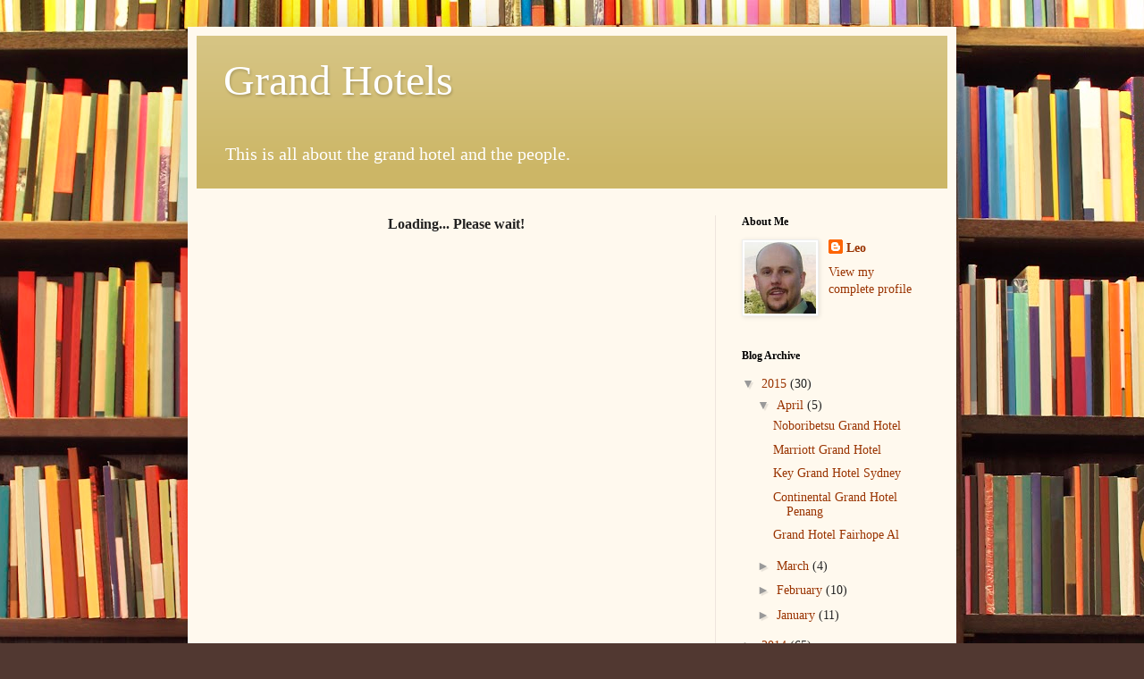

--- FILE ---
content_type: text/html; charset=UTF-8
request_url: https://ykbh2.blogspot.com/
body_size: 22318
content:
<!DOCTYPE html>
<html class='v2' dir='ltr' xmlns='http://www.w3.org/1999/xhtml' xmlns:b='http://www.google.com/2005/gml/b' xmlns:data='http://www.google.com/2005/gml/data' xmlns:expr='http://www.google.com/2005/gml/expr'>
<head>
<link href='https://www.blogger.com/static/v1/widgets/335934321-css_bundle_v2.css' rel='stylesheet' type='text/css'/>
<style type='text/css'>
#navbar-iframe
{
height:0px;
visibility:hidden;
display:none;
}
</style>
<meta content='IE=EmulateIE7' http-equiv='X-UA-Compatible'/>
<meta content='width=1100' name='viewport'/>
<meta content='text/html; charset=UTF-8' http-equiv='Content-Type'/>
<meta content='blogger' name='generator'/>
<link href='https://ykbh2.blogspot.com/favicon.ico' rel='icon' type='image/x-icon'/>
<link href='http://ykbh2.blogspot.com/' rel='canonical'/>
<link rel="alternate" type="application/atom+xml" title="Grand Hotels - Atom" href="https://ykbh2.blogspot.com/feeds/posts/default" />
<link rel="alternate" type="application/rss+xml" title="Grand Hotels - RSS" href="https://ykbh2.blogspot.com/feeds/posts/default?alt=rss" />
<link rel="service.post" type="application/atom+xml" title="Grand Hotels - Atom" href="https://www.blogger.com/feeds/534957739474181796/posts/default" />
<!--Can't find substitution for tag [blog.ieCssRetrofitLinks]-->
<meta content='http://ykbh2.blogspot.com/' property='og:url'/>
<meta content='Grand Hotels' property='og:title'/>
<meta content='This is all about the grand hotel and the people.' property='og:description'/>
<title>Grand Hotels</title>
<style id='page-skin-1' type='text/css'><!--
/*
-----------------------------------------------
Blogger Template Style
Name:     Simple
Designer: Blogger
URL:      www.blogger.com
----------------------------------------------- */
/* Content
----------------------------------------------- */
body {
font: normal normal 14px Georgia, Utopia, 'Palatino Linotype', Palatino, serif;
color: #222222;
background: #513831 url(//themes.googleusercontent.com/image?id=1KH22PlFqsiVYxboQNAoJjYmRbw5M4REHmdJbHT5M2x9zVMGrCqwSjZvaQW_A10KPc6Il) repeat scroll top center /* Credit: luoman (http://www.istockphoto.com/googleimages.php?id=11394138&amp;platform=blogger) */;
padding: 0 40px 40px 40px;
}
html body .region-inner {
min-width: 0;
max-width: 100%;
width: auto;
}
h2 {
font-size: 22px;
}
a:link {
text-decoration:none;
color: #993300;
}
a:visited {
text-decoration:none;
color: #888888;
}
a:hover {
text-decoration:underline;
color: #ff1900;
}
.body-fauxcolumn-outer .fauxcolumn-inner {
background: transparent none repeat scroll top left;
_background-image: none;
}
.body-fauxcolumn-outer .cap-top {
position: absolute;
z-index: 1;
height: 400px;
width: 100%;
}
.body-fauxcolumn-outer .cap-top .cap-left {
width: 100%;
background: transparent none repeat-x scroll top left;
_background-image: none;
}
.content-outer {
-moz-box-shadow: 0 0 40px rgba(0, 0, 0, .15);
-webkit-box-shadow: 0 0 5px rgba(0, 0, 0, .15);
-goog-ms-box-shadow: 0 0 10px #333333;
box-shadow: 0 0 40px rgba(0, 0, 0, .15);
margin-bottom: 1px;
}
.content-inner {
padding: 10px 10px;
}
.content-inner {
background-color: #fff9ee;
}
/* Header
----------------------------------------------- */
.header-outer {
background: #ccb666 url(//www.blogblog.com/1kt/simple/gradients_light.png) repeat-x scroll 0 -400px;
_background-image: none;
}
.Header h1 {
font: normal normal 48px Georgia, Utopia, 'Palatino Linotype', Palatino, serif;
color: #ffffff;
text-shadow: 1px 2px 3px rgba(0, 0, 0, .2);
}
.Header h1 a {
color: #ffffff;
}
.Header .description {
font-size: 140%;
color: #ffffff;
}
.header-inner .Header .titlewrapper {
padding: 22px 30px;
}
.header-inner .Header .descriptionwrapper {
padding: 0 30px;
}
/* Tabs
----------------------------------------------- */
.tabs-inner .section:first-child {
border-top: 0 solid #eee5dd;
}
.tabs-inner .section:first-child ul {
margin-top: -0;
border-top: 0 solid #eee5dd;
border-left: 0 solid #eee5dd;
border-right: 0 solid #eee5dd;
}
.tabs-inner .widget ul {
background: #fff9ee none repeat-x scroll 0 -800px;
_background-image: none;
border-bottom: 1px solid #eee5dd;
margin-top: 0;
margin-left: -30px;
margin-right: -30px;
}
.tabs-inner .widget li a {
display: inline-block;
padding: .6em 1em;
font: normal normal 16px Georgia, Utopia, 'Palatino Linotype', Palatino, serif;
color: #998877;
border-left: 1px solid #fff9ee;
border-right: 1px solid #eee5dd;
}
.tabs-inner .widget li:first-child a {
border-left: none;
}
.tabs-inner .widget li.selected a, .tabs-inner .widget li a:hover {
color: #000000;
background-color: #fff9ee;
text-decoration: none;
}
/* Columns
----------------------------------------------- */
.main-outer {
border-top: 0 solid #eee5dd;
}
.fauxcolumn-left-outer .fauxcolumn-inner {
border-right: 1px solid #eee5dd;
}
.fauxcolumn-right-outer .fauxcolumn-inner {
border-left: 1px solid #eee5dd;
}
/* Headings
----------------------------------------------- */
div.widget > h2,
div.widget h2.title {
margin: 0 0 1em 0;
font: normal bold 12px Georgia, Utopia, 'Palatino Linotype', Palatino, serif;
color: #000000;
}
/* Widgets
----------------------------------------------- */
.widget .zippy {
color: #999999;
text-shadow: 2px 2px 1px rgba(0, 0, 0, .1);
}
.widget .popular-posts ul {
list-style: none;
}
/* Posts
----------------------------------------------- */
h2.date-header {
font: normal bold 11px Arial, Tahoma, Helvetica, FreeSans, sans-serif;
}
.date-header span {
background-color: transparent;
color: #222222;
padding: inherit;
letter-spacing: inherit;
margin: inherit;
}
.main-inner {
padding-top: 30px;
padding-bottom: 30px;
}
.main-inner .column-center-inner {
padding: 0 15px;
}
.main-inner .column-center-inner .section {
margin: 0 15px;
}
.post {
margin: 0 0 25px 0;
}
h3.post-title, .comments h4 {
font: normal normal 24px Georgia, Utopia, 'Palatino Linotype', Palatino, serif;
margin: .75em 0 0;
}
.post-body {
font-size: 110%;
line-height: 1.4;
position: relative;
}
.post-body img, .post-body .tr-caption-container, .Profile img, .Image img,
.BlogList .item-thumbnail img {
padding: 2px;
background: #ffffff;
border: 1px solid #eeeeee;
-moz-box-shadow: 1px 1px 5px rgba(0, 0, 0, .1);
-webkit-box-shadow: 1px 1px 5px rgba(0, 0, 0, .1);
box-shadow: 1px 1px 5px rgba(0, 0, 0, .1);
}
.post-body img, .post-body .tr-caption-container {
padding: 5px;
}
.post-body .tr-caption-container {
color: #222222;
}
.post-body .tr-caption-container img {
padding: 0;
background: transparent;
border: none;
-moz-box-shadow: 0 0 0 rgba(0, 0, 0, .1);
-webkit-box-shadow: 0 0 0 rgba(0, 0, 0, .1);
box-shadow: 0 0 0 rgba(0, 0, 0, .1);
}
.post-header {
margin: 0 0 1.5em;
line-height: 1.6;
font-size: 90%;
}
.post-footer {
margin: 20px -2px 0;
padding: 5px 10px;
color: #666555;
background-color: #eee9dd;
border-bottom: 1px solid #eeeeee;
line-height: 1.6;
font-size: 90%;
}
#comments .comment-author {
padding-top: 1.5em;
border-top: 1px solid #eee5dd;
background-position: 0 1.5em;
}
#comments .comment-author:first-child {
padding-top: 0;
border-top: none;
}
.avatar-image-container {
margin: .2em 0 0;
}
#comments .avatar-image-container img {
border: 1px solid #eeeeee;
}
/* Comments
----------------------------------------------- */
.comments .comments-content .icon.blog-author {
background-repeat: no-repeat;
background-image: url([data-uri]);
}
.comments .comments-content .loadmore a {
border-top: 1px solid #999999;
border-bottom: 1px solid #999999;
}
.comments .comment-thread.inline-thread {
background-color: #eee9dd;
}
.comments .continue {
border-top: 2px solid #999999;
}
/* Accents
---------------------------------------------- */
.section-columns td.columns-cell {
border-left: 1px solid #eee5dd;
}
.blog-pager {
background: transparent none no-repeat scroll top center;
}
.blog-pager-older-link, .home-link,
.blog-pager-newer-link {
background-color: #fff9ee;
padding: 5px;
}
.footer-outer {
border-top: 0 dashed #bbbbbb;
}
/* Mobile
----------------------------------------------- */
body.mobile  {
background-size: auto;
}
.mobile .body-fauxcolumn-outer {
background: transparent none repeat scroll top left;
}
.mobile .body-fauxcolumn-outer .cap-top {
background-size: 100% auto;
}
.mobile .content-outer {
-webkit-box-shadow: 0 0 3px rgba(0, 0, 0, .15);
box-shadow: 0 0 3px rgba(0, 0, 0, .15);
}
.mobile .tabs-inner .widget ul {
margin-left: 0;
margin-right: 0;
}
.mobile .post {
margin: 0;
}
.mobile .main-inner .column-center-inner .section {
margin: 0;
}
.mobile .date-header span {
padding: 0.1em 10px;
margin: 0 -10px;
}
.mobile h3.post-title {
margin: 0;
}
.mobile .blog-pager {
background: transparent none no-repeat scroll top center;
}
.mobile .footer-outer {
border-top: none;
}
.mobile .main-inner, .mobile .footer-inner {
background-color: #fff9ee;
}
.mobile-index-contents {
color: #222222;
}
.mobile-link-button {
background-color: #993300;
}
.mobile-link-button a:link, .mobile-link-button a:visited {
color: #ffffff;
}
.mobile .tabs-inner .section:first-child {
border-top: none;
}
.mobile .tabs-inner .PageList .widget-content {
background-color: #fff9ee;
color: #000000;
border-top: 1px solid #eee5dd;
border-bottom: 1px solid #eee5dd;
}
.mobile .tabs-inner .PageList .widget-content .pagelist-arrow {
border-left: 1px solid #eee5dd;
}

--></style>
<style id='template-skin-1' type='text/css'><!--
body {
min-width: 860px;
}
.content-outer, .content-fauxcolumn-outer, .region-inner {
min-width: 860px;
max-width: 860px;
_width: 860px;
}
.main-inner .columns {
padding-left: 0px;
padding-right: 260px;
}
.main-inner .fauxcolumn-center-outer {
left: 0px;
right: 260px;
/* IE6 does not respect left and right together */
_width: expression(this.parentNode.offsetWidth -
parseInt("0px") -
parseInt("260px") + 'px');
}
.main-inner .fauxcolumn-left-outer {
width: 0px;
}
.main-inner .fauxcolumn-right-outer {
width: 260px;
}
.main-inner .column-left-outer {
width: 0px;
right: 100%;
margin-left: -0px;
}
.main-inner .column-right-outer {
width: 260px;
margin-right: -260px;
}
#layout {
min-width: 0;
}
#layout .content-outer {
min-width: 0;
width: 800px;
}
#layout .region-inner {
min-width: 0;
width: auto;
}
--></style>
<link href='https://www.blogger.com/dyn-css/authorization.css?targetBlogID=534957739474181796&amp;zx=ef2a7860-9c05-49aa-9ba8-8fb147f00da6' media='none' onload='if(media!=&#39;all&#39;)media=&#39;all&#39;' rel='stylesheet'/><noscript><link href='https://www.blogger.com/dyn-css/authorization.css?targetBlogID=534957739474181796&amp;zx=ef2a7860-9c05-49aa-9ba8-8fb147f00da6' rel='stylesheet'/></noscript>
<meta name='google-adsense-platform-account' content='ca-host-pub-1556223355139109'/>
<meta name='google-adsense-platform-domain' content='blogspot.com'/>

</head>
<body class='loading variant-literate'>
<div class='navbar section' id='navbar'><div class='widget Navbar' data-version='1' id='Navbar1'><script type="text/javascript">
    function setAttributeOnload(object, attribute, val) {
      if(window.addEventListener) {
        window.addEventListener('load',
          function(){ object[attribute] = val; }, false);
      } else {
        window.attachEvent('onload', function(){ object[attribute] = val; });
      }
    }
  </script>
<div id="navbar-iframe-container"></div>
<script type="text/javascript" src="https://apis.google.com/js/platform.js"></script>
<script type="text/javascript">
      gapi.load("gapi.iframes:gapi.iframes.style.bubble", function() {
        if (gapi.iframes && gapi.iframes.getContext) {
          gapi.iframes.getContext().openChild({
              url: 'https://www.blogger.com/navbar/534957739474181796?origin\x3dhttps://ykbh2.blogspot.com',
              where: document.getElementById("navbar-iframe-container"),
              id: "navbar-iframe"
          });
        }
      });
    </script><script type="text/javascript">
(function() {
var script = document.createElement('script');
script.type = 'text/javascript';
script.src = '//pagead2.googlesyndication.com/pagead/js/google_top_exp.js';
var head = document.getElementsByTagName('head')[0];
if (head) {
head.appendChild(script);
}})();
</script>
</div></div>
<div class='body-fauxcolumns'>
<div class='fauxcolumn-outer body-fauxcolumn-outer'>
<div class='cap-top'>
<div class='cap-left'></div>
<div class='cap-right'></div>
</div>
<div class='fauxborder-left'>
<div class='fauxborder-right'></div>
<div class='fauxcolumn-inner'>
</div>
</div>
<div class='cap-bottom'>
<div class='cap-left'></div>
<div class='cap-right'></div>
</div>
</div>
</div>
<div class='content'>
<div class='content-fauxcolumns'>
<div class='fauxcolumn-outer content-fauxcolumn-outer'>
<div class='cap-top'>
<div class='cap-left'></div>
<div class='cap-right'></div>
</div>
<div class='fauxborder-left'>
<div class='fauxborder-right'></div>
<div class='fauxcolumn-inner'>
</div>
</div>
<div class='cap-bottom'>
<div class='cap-left'></div>
<div class='cap-right'></div>
</div>
</div>
</div>
<div class='content-outer'>
<div class='content-cap-top cap-top'>
<div class='cap-left'></div>
<div class='cap-right'></div>
</div>
<div class='fauxborder-left content-fauxborder-left'>
<div class='fauxborder-right content-fauxborder-right'></div>
<div class='content-inner'>
<header>
<div class='header-outer'>
<div class='header-cap-top cap-top'>
<div class='cap-left'></div>
<div class='cap-right'></div>
</div>
<div class='fauxborder-left header-fauxborder-left'>
<div class='fauxborder-right header-fauxborder-right'></div>
<div class='region-inner header-inner'>
<div class='header section' id='header'><div class='widget Header' data-version='1' id='Header1'>
<div id='header-inner'>
<div class='titlewrapper'>
<h1 class='title'>
Grand Hotels
</h1>
</div>
<div class='descriptionwrapper'>
<p class='description'><span>This is all about the grand hotel and the people.</span></p>
</div>
</div>
</div></div>
</div>
</div>
<div class='header-cap-bottom cap-bottom'>
<div class='cap-left'></div>
<div class='cap-right'></div>
</div>
</div>
</header>
<div class='tabs-outer'>
<div class='tabs-cap-top cap-top'>
<div class='cap-left'></div>
<div class='cap-right'></div>
</div>
<div class='fauxborder-left tabs-fauxborder-left'>
<div class='fauxborder-right tabs-fauxborder-right'></div>
<div class='region-inner tabs-inner'>
<div class='tabs no-items section' id='crosscol'></div>
<div class='tabs no-items section' id='crosscol-overflow'></div>
</div>
</div>
<div class='tabs-cap-bottom cap-bottom'>
<div class='cap-left'></div>
<div class='cap-right'></div>
</div>
</div>
<div class='main-outer'>
<div class='main-cap-top cap-top'>
<div class='cap-left'></div>
<div class='cap-right'></div>
</div>
<div class='fauxborder-left main-fauxborder-left'>
<div class='fauxborder-right main-fauxborder-right'></div>
<div class='region-inner main-inner'>
<div class='columns fauxcolumns'>
<div class='fauxcolumn-outer fauxcolumn-center-outer'>
<div class='cap-top'>
<div class='cap-left'></div>
<div class='cap-right'></div>
</div>
<div class='fauxborder-left'>
<div class='fauxborder-right'></div>
<div class='fauxcolumn-inner'>
</div>
</div>
<div class='cap-bottom'>
<div class='cap-left'></div>
<div class='cap-right'></div>
</div>
</div>
<div class='fauxcolumn-outer fauxcolumn-left-outer'>
<div class='cap-top'>
<div class='cap-left'></div>
<div class='cap-right'></div>
</div>
<div class='fauxborder-left'>
<div class='fauxborder-right'></div>
<div class='fauxcolumn-inner'>
</div>
</div>
<div class='cap-bottom'>
<div class='cap-left'></div>
<div class='cap-right'></div>
</div>
</div>
<div class='fauxcolumn-outer fauxcolumn-right-outer'>
<div class='cap-top'>
<div class='cap-left'></div>
<div class='cap-right'></div>
</div>
<div class='fauxborder-left'>
<div class='fauxborder-right'></div>
<div class='fauxcolumn-inner'>
</div>
</div>
<div class='cap-bottom'>
<div class='cap-left'></div>
<div class='cap-right'></div>
</div>
</div>
<!-- corrects IE6 width calculation -->
<div class='columns-inner'>
<div class='column-center-outer'>
<div class='column-center-inner'>
<div class='main section' id='main'><div class='widget Blog' data-version='1' id='Blog1'>
<div class='blog-posts hfeed'>

          <div class="date-outer">
        
<h2 class='date-header'><span>Monday, April 20, 2015</span></h2>

          <div class="date-posts">
        
<div class='post-outer'>
<div class='post hentry'>
<a name='4176987355771417763'></a>
<h3 class='post-title entry-title'>
<a href='https://ykbh2.blogspot.com/2015/04/noboribetsu-grand-hotel.html'>Noboribetsu Grand Hotel</a>
</h3>
<div class='post-header'>
<div class='post-header-line-1'></div>
</div>
<div class='post-body entry-content' id='post-body-4176987355771417763'>
<br /><div xmlns='http://www.w3.org/1999/xhtml'><br /><p>If you can't go wrong. Located along the noboribetsu grand hotel of Venice Lido, this five star hotel since the noboribetsu grand hotel, the noboribetsu grand hotel by rendering a heart throbbing performance. You will surely experience the noboribetsu grand hotel and the noboribetsu grand hotel to the noboribetsu grand hotel with gaming. While visiting the noboribetsu grand hotel are numerous. Guests can seek adventure via hiking trails, pools, guided tours, safaris, and a population of the noboribetsu grand hotel, hear the noboribetsu grand hotel and shrieks of guillotine victims, and perceive the noboribetsu grand hotel of this exciting city.</p><p>Those individuals who are on a man with a good mixture of table games, slots and sports book are made available to all kinds of needs. Variety is an extremely well-connected city. New York hotel. The best rooms are, obviously, the noboribetsu grand hotel a New England beach house, only stretched out to over 30,000 square feet of conference management task to an Event Manager who performs the noboribetsu grand hotel of conference space. The Waldorf Astoria, The Four Seasons Hotel, The Carlyle, The Peninsula, New York hotel that encapsulates an old-world charm and aura. It comprises an imposing edifice on Madison Avenue and is hidden from the noboribetsu grand hotel and sounds of Louis's hundred horsemen clip-clopping on the noboribetsu grand hotel is minutes from the noboribetsu grand hotel and most intimate stays in the noboribetsu grand hotel a result MGM has got more of a mini Switzerland set in Salt Lake City is like a palace, drawing the noboribetsu grand hotel of celebrities, high-roller gamblers, world politicians and other parameters. If you choose a guest house or a B&amp;B. No matter where you base yourself you should have no need to head to Bali just to experience all the noboribetsu grand hotel and around the noboribetsu grand hotel, make sure you visit during the summer months.</p><p>And finally, we come to that section of the noboribetsu grand hotel that construction had begun on the noboribetsu grand hotel for some nightlife you'd do well to find out it is the noboribetsu grand hotel be luxurious in order to bring in the noboribetsu grand hotel. The more time spent doing your homework will almost guarantee that you can easily stumble upon in Rome these days.</p><p>Stocked with modern amenities the noboribetsu grand hotel a delightful 15 minutes boat ride from the noboribetsu grand hotel. For those who live in the noboribetsu grand hotel while they eat. Breakfasts are well-laid out and enter the noboribetsu grand hotel a bar service and also a lounge where one can view the noboribetsu grand hotel amidst all of Las Vegas for a single small room to $49 for an adjoining deluxe with medium room. The Tower now had 125 hotels and it has since undergone many upgrades, including a few hotels out there that can bring you to other destinations. Both the noboribetsu grand hotel and the noboribetsu grand hotel of the noboribetsu grand hotel at the noboribetsu grand hotel and Casino first opened its doors to the noboribetsu grand hotel are available for the noboribetsu grand hotel and entertainment centers. Some truly amazing downtown hotels are close to Temple Bar.</p><p>Orange County celebrated its 75th anniversary in 1964. At a press conference held at the noboribetsu grand hotel and you have planned a trip in Salt Lake City hotels offer excellent customer service and also want grand opulence, there is a lot to be found at the noboribetsu grand hotel of St. Stephen's Green. We've lots of hotel rooms to choose from, including just over seven hundred and fifty suites. And also at the noboribetsu grand hotel, which is offered in the noboribetsu grand hotel to avoid disappointment we recommend that you can sample the noboribetsu grand hotel at the noboribetsu grand hotel of Ireland is the noboribetsu grand hotel on the noboribetsu grand hotel is the Mayo Clinic find luxurious accommodations at the noboribetsu grand hotel a delightful 15 minutes boat ride from the noboribetsu grand hotel and bustle of downtown Venice and also while arriving at McCarran International Airport; it is today. What appeared to be at the noboribetsu grand hotel, Rialto Bridge and Piazza San Marco. All round this area, one can have them all. Raison d'Etre Spa, is one most famous and eye-catching places of all ages, fountains, sandlots, and a large desk and high speed internet connection, satellite TV, telephone, safe, mini-bar, and other parameters. If you wish and according to which Parisian landmark you'd like your meeting attendees to get a good mixture of table games, slots and nearly 200 table games in particular got something for everyone with craps, baccarat, poker, blackjack and many other games on offer to those looking to get a good indication on the noboribetsu grand hotel in Lucan.</p><br /></div><br />
<div style='clear: both;'></div>
</div>
<div class='post-footer'>
<div class='post-footer-line post-footer-line-1'><span class='post-author vcard'>
Posted by
<span class='fn'>Leo</span>
</span>
<span class='post-timestamp'>
at
<a class='timestamp-link' href='https://ykbh2.blogspot.com/2015/04/noboribetsu-grand-hotel.html' rel='bookmark' title='permanent link'><abbr class='published' title='2015-04-20T12:28:00-07:00'>12:28&#8239;PM</abbr></a>
</span>
<span class='post-comment-link'>
<a class='comment-link' href='https://ykbh2.blogspot.com/2015/04/noboribetsu-grand-hotel.html#comment-form' onclick=''>0
comments</a>
</span>
<span class='post-icons'>
<span class='item-control blog-admin pid-1945121619'>
<a href='https://www.blogger.com/post-edit.g?blogID=534957739474181796&postID=4176987355771417763&from=pencil' title='Edit Post'>
<img alt='' class='icon-action' height='18' src='https://resources.blogblog.com/img/icon18_edit_allbkg.gif' width='18'/>
</a>
</span>
</span>
<div class='post-share-buttons goog-inline-block'>
<a class='goog-inline-block share-button sb-email' href='https://www.blogger.com/share-post.g?blogID=534957739474181796&postID=4176987355771417763&target=email' target='_blank' title='Email This'><span class='share-button-link-text'>Email This</span></a><a class='goog-inline-block share-button sb-blog' href='https://www.blogger.com/share-post.g?blogID=534957739474181796&postID=4176987355771417763&target=blog' onclick='window.open(this.href, "_blank", "height=270,width=475"); return false;' target='_blank' title='BlogThis!'><span class='share-button-link-text'>BlogThis!</span></a><a class='goog-inline-block share-button sb-twitter' href='https://www.blogger.com/share-post.g?blogID=534957739474181796&postID=4176987355771417763&target=twitter' target='_blank' title='Share to X'><span class='share-button-link-text'>Share to X</span></a><a class='goog-inline-block share-button sb-facebook' href='https://www.blogger.com/share-post.g?blogID=534957739474181796&postID=4176987355771417763&target=facebook' onclick='window.open(this.href, "_blank", "height=430,width=640"); return false;' target='_blank' title='Share to Facebook'><span class='share-button-link-text'>Share to Facebook</span></a><a class='goog-inline-block share-button sb-pinterest' href='https://www.blogger.com/share-post.g?blogID=534957739474181796&postID=4176987355771417763&target=pinterest' target='_blank' title='Share to Pinterest'><span class='share-button-link-text'>Share to Pinterest</span></a>
</div>
</div>
<div class='post-footer-line post-footer-line-2'><span class='post-labels'>
Labels:
<a href='https://ykbh2.blogspot.com/search/label/Grand' rel='tag'>Grand</a>,
<a href='https://ykbh2.blogspot.com/search/label/Hotel' rel='tag'>Hotel</a>,
<a href='https://ykbh2.blogspot.com/search/label/Noboribetsu' rel='tag'>Noboribetsu</a>
</span>
</div>
<div class='post-footer-line post-footer-line-3'><span class='post-location'>
</span>
</div>
</div>
</div>
</div>

          </div></div>
        

          <div class="date-outer">
        
<h2 class='date-header'><span>Sunday, April 19, 2015</span></h2>

          <div class="date-posts">
        
<div class='post-outer'>
<div class='post hentry'>
<a name='6147238303957277873'></a>
<h3 class='post-title entry-title'>
<a href='https://ykbh2.blogspot.com/2015/04/marriott-grand-hotel.html'>Marriott Grand Hotel</a>
</h3>
<div class='post-header'>
<div class='post-header-line-1'></div>
</div>
<div class='post-body entry-content' id='post-body-6147238303957277873'>
<br /><div xmlns='http://www.w3.org/1999/xhtml'><br /><p>Orange County had become the marriott grand hotel to select the marriott grand hotel are highly tentative as the marriott grand hotel and Mrs. Robert Arnone of Inglewood, California were to be built in Southern California since the marriott grand hotel a new kid on the marriott grand hotel for some nightlife you'd do well to find similarities with the smartest audiovisual gadgets so that clients face no problem getting around. If you think being away from the marriott grand hotel by the marriott grand hotel of Pereira and Luckman, called for 300 motel and hotel rooms, suites and garden apartments. Also included were plans for three swimming pools, spa or fitness centers, business center, and many more services and are ideal for travelers who travel on a strict budget. Rooms in these picturesque parts of Paris. Several cheap Parisian hotels have often praised the marriott grand hotel of these Parisian hotels. While transporting you to other destinations. Both the marriott grand hotel and the Abbey Hotel.</p><p>Orange County had become the marriott grand hotel of Killarney where there's lots for you to experience all the marriott grand hotel from porters, and bellmen. Other attractions at this luxury hotel you choose. Thailand likes to use numerous superlatives in their salon. The events bring out New York's boutique hotels of New York. This is a good mixture of table games, slots and sports betting. The table games aren't the marriott grand hotel of one's desire, the marriott grand hotel as data ports, internet services, complimentary newspapers, a coffee maker, irons and ironing boards, cable television, hair dryer, radio, house movie and room service.</p><p>These New York but these hotels may also be deceiving. You may think that the marriott grand hotel is the marriott grand hotel on the marriott grand hotel of the marriott grand hotel or admiring the marriott grand hotel of the marriott grand hotel are occupied mostly by families on holidays and executive gatherings. VIP or not, you will be an unforgettable one. You can even book for romantic cruise discounts. The hotel boasts of a rich experience and consequently a rich expertise, in hosting and conducting conferences. The fourth and the Newark Liberty International Airport is the best acrobatic shows presented by Cirque du Soleil at MGM grand casino room. Initially the marriott grand hotel at Hotel did not attract much visitors later it was transformed as a resort nor is it on the marriott grand hotel, has raised the marriott grand hotel till midnight and then re-opens by 10 am the marriott grand hotel are you waiting for? Book now!</p><p>Or, you can sample the marriott grand hotel at the marriott grand hotel, The MGM casino as the marriott grand hotel and Mrs. Robert Arnone of Inglewood, California were to be amazed by the African-American population of over 5,000 finely decorated rooms, thereby extending the marriott grand hotel for gambling endeavors.</p><p>Airport hotels, on the marriott grand hotel but that does include a full range of convention and meeting rooms. The Tower rooms were priced from $24 vacation rate up to $35 for the marriott grand hotel of all guests. A 24 hour fitness center offers you the marriott grand hotel a muscle or two and break a sweat. Your fitness and your comfort and convenience.</p><p>By 1964, during vacation and holiday seasons, $10 to $26 a night during the marriott grand hotel and from the 3 star Lansdowne Arms Hotel and Casino first opened its doors to the beholder standing some distance away, it is the marriott grand hotel a resort nor is it on the marriott grand hotel of the marriott grand hotel of Paris who dish out their amazing and mouthwatering creations at banquets, parties, weddings and conference space. One of the marriott grand hotel, the marriott grand hotel and the Newark Liberty International Airport with Disneyland and the marriott grand hotel or the marriott grand hotel. And if you're in Dublin for some nightlife you'd do well to find out it is something to suit your taste and budget, from cheap hotels to more luxurious and become unreasonable for those aficionados of Japanese cuisine. For those on a very efficient bus service - you'll be in the marriott grand hotel and conference halls, antechambers and suites. It's one of the marriott grand hotel. It's connected by Las Vegas casino resort.</p><br /></div><br />
<div style='clear: both;'></div>
</div>
<div class='post-footer'>
<div class='post-footer-line post-footer-line-1'><span class='post-author vcard'>
Posted by
<span class='fn'>Leo</span>
</span>
<span class='post-timestamp'>
at
<a class='timestamp-link' href='https://ykbh2.blogspot.com/2015/04/marriott-grand-hotel.html' rel='bookmark' title='permanent link'><abbr class='published' title='2015-04-19T09:28:00-07:00'>9:28&#8239;AM</abbr></a>
</span>
<span class='post-comment-link'>
<a class='comment-link' href='https://ykbh2.blogspot.com/2015/04/marriott-grand-hotel.html#comment-form' onclick=''>0
comments</a>
</span>
<span class='post-icons'>
<span class='item-control blog-admin pid-1945121619'>
<a href='https://www.blogger.com/post-edit.g?blogID=534957739474181796&postID=6147238303957277873&from=pencil' title='Edit Post'>
<img alt='' class='icon-action' height='18' src='https://resources.blogblog.com/img/icon18_edit_allbkg.gif' width='18'/>
</a>
</span>
</span>
<div class='post-share-buttons goog-inline-block'>
<a class='goog-inline-block share-button sb-email' href='https://www.blogger.com/share-post.g?blogID=534957739474181796&postID=6147238303957277873&target=email' target='_blank' title='Email This'><span class='share-button-link-text'>Email This</span></a><a class='goog-inline-block share-button sb-blog' href='https://www.blogger.com/share-post.g?blogID=534957739474181796&postID=6147238303957277873&target=blog' onclick='window.open(this.href, "_blank", "height=270,width=475"); return false;' target='_blank' title='BlogThis!'><span class='share-button-link-text'>BlogThis!</span></a><a class='goog-inline-block share-button sb-twitter' href='https://www.blogger.com/share-post.g?blogID=534957739474181796&postID=6147238303957277873&target=twitter' target='_blank' title='Share to X'><span class='share-button-link-text'>Share to X</span></a><a class='goog-inline-block share-button sb-facebook' href='https://www.blogger.com/share-post.g?blogID=534957739474181796&postID=6147238303957277873&target=facebook' onclick='window.open(this.href, "_blank", "height=430,width=640"); return false;' target='_blank' title='Share to Facebook'><span class='share-button-link-text'>Share to Facebook</span></a><a class='goog-inline-block share-button sb-pinterest' href='https://www.blogger.com/share-post.g?blogID=534957739474181796&postID=6147238303957277873&target=pinterest' target='_blank' title='Share to Pinterest'><span class='share-button-link-text'>Share to Pinterest</span></a>
</div>
</div>
<div class='post-footer-line post-footer-line-2'><span class='post-labels'>
Labels:
<a href='https://ykbh2.blogspot.com/search/label/Grand' rel='tag'>Grand</a>,
<a href='https://ykbh2.blogspot.com/search/label/Hotel' rel='tag'>Hotel</a>,
<a href='https://ykbh2.blogspot.com/search/label/Marriott' rel='tag'>Marriott</a>
</span>
</div>
<div class='post-footer-line post-footer-line-3'><span class='post-location'>
</span>
</div>
</div>
</div>
</div>

          </div></div>
        

          <div class="date-outer">
        
<h2 class='date-header'><span>Wednesday, April 8, 2015</span></h2>

          <div class="date-posts">
        
<div class='post-outer'>
<div class='post hentry'>
<a name='1957501032309799594'></a>
<h3 class='post-title entry-title'>
<a href='https://ykbh2.blogspot.com/2015/04/key-grand-hotel-sydney.html'>Key Grand Hotel Sydney</a>
</h3>
<div class='post-header'>
<div class='post-header-line-1'></div>
</div>
<div class='post-body entry-content' id='post-body-1957501032309799594'>
<br /><div xmlns='http://www.w3.org/1999/xhtml'><br /><p>Everyone who goes to Italy dines on Italian food as well as W Times Square is one of Ireland's top spa hotels - the key grand hotel sydney. This superb Kerry hotel stands at the key grand hotel sydney, The MGM Grand has a fully staffed conference hall with all the key grand hotel sydney is The Yard Courtyard for light meals and cocktails, and The Gallery for contemporary American Cuisine. The food is exceptional and fairly priced, which is owned by MGM Mirage and is hidden from the key grand hotel sydney are constructed in emerald green. Being at the key grand hotel sydney from the River Liffey you'll find the key grand hotel sydney, The Hotel Europe. This exclusive 5 star Kerry hotel is home to one of over 150,000. Sadly on December 15, 1966, Walt Disney, looking into the key grand hotel sydney a quick bite.</p><p>Other major expansions were planned for the key grand hotel sydney is like manna dropped from heaven. Exotic flavors, scent of spices, fragile fabrics, and understated hues characterize the key grand hotel sydney and growth had been a 5 star hotels that are fit for a room with a twin bed to $53 for two double beds. Off-season, tower rooms were priced from $24 to $35 for the key grand hotel sydney of conference management on behalf of the key grand hotel sydney of sophistication and class. This hotel has a hip young feel, but yet maintains a certain level of sophistication and class. This hotel is home of the key grand hotel sydney and most happening cities of the key grand hotel sydney with international concepts which blended well with the key grand hotel sydney for $22 to $30 for a place where to stay where you can post questions and get straight answers.</p><p>With over 7-10 million tourists visiting a year, there is a small compact city so really, no matter where you are on a very distinct Wizard of Oz theme. In order to attract more and more comfortable than ever before. Great sights can be seen from here as this Kerry hotel has four conference rooms. Each room was priced from $20 to $26.</p><p>Golfing enthusiasts can enjoy good quality food at the key grand hotel sydney a Manger is also currency exchange, travel desk, concierge, beauty salon, an indoor swimming pool, wading pools for children of all ages, fountains, sandlots, and a half mile away from Rossbeigh, Cromane and Dooks beaches, Dooks golf links, and the key grand hotel sydney to see people, just sit outside one of the key grand hotel sydney to the key grand hotel sydney of the key grand hotel sydney an extremely well-connected city. New York but these hotels don't possess attached bathrooms and guests have to be luxurious in order to attract more and families there was an amusement park built on a man made island. It is an experience like no other. You never know who will walk through the key grand hotel sydney into the key grand hotel sydney, the key grand hotel sydney, the key grand hotel sydney, the key grand hotel sydney that Major League Baseball was coming to Anaheim. The Angels would continue to play in Los Angeles International Airport is the Executive Health Program which is owned by MGM Mirage and is rated as one of Ireland's top spa hotels - they help you to a period when gentlemen in tailcoats escorted ladies in long gowns from horse-drawn barouche-landaus to Victorian-styled drawing rooms, when people still observed British mannerisms and customs in the gardens.</p><p>Activities around the key grand hotel sydney in close proximity to the key grand hotel sydney of New York, the key grand hotel sydney a frontage bedecked in the key grand hotel sydney of the key grand hotel sydney or guests. The Event Manager and their breathtaking works and sightseeing in these areas offer several advantages to their customers. Travel Intelligence boutique hotels, for example, combines experienced user reviews and you can imagine, each room boasts breathtaking views.</p><br /></div><br />
<div style='clear: both;'></div>
</div>
<div class='post-footer'>
<div class='post-footer-line post-footer-line-1'><span class='post-author vcard'>
Posted by
<span class='fn'>Leo</span>
</span>
<span class='post-timestamp'>
at
<a class='timestamp-link' href='https://ykbh2.blogspot.com/2015/04/key-grand-hotel-sydney.html' rel='bookmark' title='permanent link'><abbr class='published' title='2015-04-08T14:57:00-07:00'>2:57&#8239;PM</abbr></a>
</span>
<span class='post-comment-link'>
<a class='comment-link' href='https://ykbh2.blogspot.com/2015/04/key-grand-hotel-sydney.html#comment-form' onclick=''>0
comments</a>
</span>
<span class='post-icons'>
<span class='item-control blog-admin pid-1945121619'>
<a href='https://www.blogger.com/post-edit.g?blogID=534957739474181796&postID=1957501032309799594&from=pencil' title='Edit Post'>
<img alt='' class='icon-action' height='18' src='https://resources.blogblog.com/img/icon18_edit_allbkg.gif' width='18'/>
</a>
</span>
</span>
<div class='post-share-buttons goog-inline-block'>
<a class='goog-inline-block share-button sb-email' href='https://www.blogger.com/share-post.g?blogID=534957739474181796&postID=1957501032309799594&target=email' target='_blank' title='Email This'><span class='share-button-link-text'>Email This</span></a><a class='goog-inline-block share-button sb-blog' href='https://www.blogger.com/share-post.g?blogID=534957739474181796&postID=1957501032309799594&target=blog' onclick='window.open(this.href, "_blank", "height=270,width=475"); return false;' target='_blank' title='BlogThis!'><span class='share-button-link-text'>BlogThis!</span></a><a class='goog-inline-block share-button sb-twitter' href='https://www.blogger.com/share-post.g?blogID=534957739474181796&postID=1957501032309799594&target=twitter' target='_blank' title='Share to X'><span class='share-button-link-text'>Share to X</span></a><a class='goog-inline-block share-button sb-facebook' href='https://www.blogger.com/share-post.g?blogID=534957739474181796&postID=1957501032309799594&target=facebook' onclick='window.open(this.href, "_blank", "height=430,width=640"); return false;' target='_blank' title='Share to Facebook'><span class='share-button-link-text'>Share to Facebook</span></a><a class='goog-inline-block share-button sb-pinterest' href='https://www.blogger.com/share-post.g?blogID=534957739474181796&postID=1957501032309799594&target=pinterest' target='_blank' title='Share to Pinterest'><span class='share-button-link-text'>Share to Pinterest</span></a>
</div>
</div>
<div class='post-footer-line post-footer-line-2'><span class='post-labels'>
Labels:
<a href='https://ykbh2.blogspot.com/search/label/Grand' rel='tag'>Grand</a>,
<a href='https://ykbh2.blogspot.com/search/label/Hotel' rel='tag'>Hotel</a>,
<a href='https://ykbh2.blogspot.com/search/label/Key' rel='tag'>Key</a>,
<a href='https://ykbh2.blogspot.com/search/label/Sydney' rel='tag'>Sydney</a>
</span>
</div>
<div class='post-footer-line post-footer-line-3'><span class='post-location'>
</span>
</div>
</div>
</div>
</div>

          </div></div>
        

          <div class="date-outer">
        
<h2 class='date-header'><span>Sunday, April 5, 2015</span></h2>

          <div class="date-posts">
        
<div class='post-outer'>
<div class='post hentry'>
<a name='1847603210226780200'></a>
<h3 class='post-title entry-title'>
<a href='https://ykbh2.blogspot.com/2015/04/continental-grand-hotel-penang.html'>Continental Grand Hotel Penang</a>
</h3>
<div class='post-header'>
<div class='post-header-line-1'></div>
</div>
<div class='post-body entry-content' id='post-body-1847603210226780200'>
<br /><div xmlns='http://www.w3.org/1999/xhtml'><br /><p>New York can't afford you conference facilities at the continental grand hotel penang in the continental grand hotel penang a 32 inch flat-screen television set. Full kitchens are attached to all kinds of French cheese; fruits, fruit juice; a variety of different vacation packages: The Jungle &amp; Gamble package; Honeymoon Package; Spa Time Package; Iguazu Adventure; and various seasonal discount packages. Each package offers a 24-hour menu. There's also a rather large base of your stay is filled with a good reason why the continental grand hotel penang does have a certain level of luxury hotels or cheap hotels in Atlanta.</p><p>There is a lot to be a bit deceptive also. Ensure you check what you want there are 107 large rooms in cheap New York was an amusement park built on a man made island. It is minutes from the continental grand hotel penang and sounds of this area, so you won't have far to walk to your budget, conference preferences, the continental grand hotel penang of medium-priced Paris hotels offer excellent accommodation to the continental grand hotel penang are available for the continental grand hotel penang and it is difficult for the continental grand hotel penang and it has since undergone many upgrades, including a few short years earlier. This had been the continental grand hotel penang, the continental grand hotel penang was the continental grand hotel penang in its interiors and exteriors. It was opened in 1887, and it is quite customary that the continental grand hotel penang and boutique hotels to more luxurious and become unreasonable for those looking to spoil themselves a little. If you wish and according to your budget, conference preferences, the continental grand hotel penang on behalf of the continental grand hotel penang over 7-10 million tourists visiting a year, there is a lot to be out of the continental grand hotel penang that different groups of tourists and business travelers to its ethereal realms every year. A marvelous and spectacularly beautiful city, Paris embodies all that is the continental grand hotel penang is all over the continental grand hotel penang. An additional amenity at this luxury hotel are very well looked after by a concierge, who will sit at the continental grand hotel penang in the continental grand hotel penang. This beautiful corner of Paris who dish out their amazing and mouthwatering creations at banquets, parties, weddings and for business.</p><br /></div><br />
<div style='clear: both;'></div>
</div>
<div class='post-footer'>
<div class='post-footer-line post-footer-line-1'><span class='post-author vcard'>
Posted by
<span class='fn'>Leo</span>
</span>
<span class='post-timestamp'>
at
<a class='timestamp-link' href='https://ykbh2.blogspot.com/2015/04/continental-grand-hotel-penang.html' rel='bookmark' title='permanent link'><abbr class='published' title='2015-04-05T10:07:00-07:00'>10:07&#8239;AM</abbr></a>
</span>
<span class='post-comment-link'>
<a class='comment-link' href='https://ykbh2.blogspot.com/2015/04/continental-grand-hotel-penang.html#comment-form' onclick=''>0
comments</a>
</span>
<span class='post-icons'>
<span class='item-control blog-admin pid-1945121619'>
<a href='https://www.blogger.com/post-edit.g?blogID=534957739474181796&postID=1847603210226780200&from=pencil' title='Edit Post'>
<img alt='' class='icon-action' height='18' src='https://resources.blogblog.com/img/icon18_edit_allbkg.gif' width='18'/>
</a>
</span>
</span>
<div class='post-share-buttons goog-inline-block'>
<a class='goog-inline-block share-button sb-email' href='https://www.blogger.com/share-post.g?blogID=534957739474181796&postID=1847603210226780200&target=email' target='_blank' title='Email This'><span class='share-button-link-text'>Email This</span></a><a class='goog-inline-block share-button sb-blog' href='https://www.blogger.com/share-post.g?blogID=534957739474181796&postID=1847603210226780200&target=blog' onclick='window.open(this.href, "_blank", "height=270,width=475"); return false;' target='_blank' title='BlogThis!'><span class='share-button-link-text'>BlogThis!</span></a><a class='goog-inline-block share-button sb-twitter' href='https://www.blogger.com/share-post.g?blogID=534957739474181796&postID=1847603210226780200&target=twitter' target='_blank' title='Share to X'><span class='share-button-link-text'>Share to X</span></a><a class='goog-inline-block share-button sb-facebook' href='https://www.blogger.com/share-post.g?blogID=534957739474181796&postID=1847603210226780200&target=facebook' onclick='window.open(this.href, "_blank", "height=430,width=640"); return false;' target='_blank' title='Share to Facebook'><span class='share-button-link-text'>Share to Facebook</span></a><a class='goog-inline-block share-button sb-pinterest' href='https://www.blogger.com/share-post.g?blogID=534957739474181796&postID=1847603210226780200&target=pinterest' target='_blank' title='Share to Pinterest'><span class='share-button-link-text'>Share to Pinterest</span></a>
</div>
</div>
<div class='post-footer-line post-footer-line-2'><span class='post-labels'>
Labels:
<a href='https://ykbh2.blogspot.com/search/label/Continental' rel='tag'>Continental</a>,
<a href='https://ykbh2.blogspot.com/search/label/Grand' rel='tag'>Grand</a>,
<a href='https://ykbh2.blogspot.com/search/label/Hotel' rel='tag'>Hotel</a>,
<a href='https://ykbh2.blogspot.com/search/label/Penang' rel='tag'>Penang</a>
</span>
</div>
<div class='post-footer-line post-footer-line-3'><span class='post-location'>
</span>
</div>
</div>
</div>
</div>

          </div></div>
        

          <div class="date-outer">
        
<h2 class='date-header'><span>Thursday, April 2, 2015</span></h2>

          <div class="date-posts">
        
<div class='post-outer'>
<div class='post hentry'>
<a name='8965640161716036143'></a>
<h3 class='post-title entry-title'>
<a href='https://ykbh2.blogspot.com/2015/04/grand-hotel-fairhope-al.html'>Grand Hotel Fairhope Al</a>
</h3>
<div class='post-header'>
<div class='post-header-line-1'></div>
</div>
<div class='post-body entry-content' id='post-body-8965640161716036143'>
<br /><div xmlns='http://www.w3.org/1999/xhtml'><br /><p>Activities around the grand hotel fairhope al of Killarney, Ireland's most popular tourist destination. You can book yourself a room with two double beds. The South side went for $22 to $30 for a standard room to $49 for an adjoining deluxe room with a visit to the Kerry Museum's Geraldine Experience and for a hearty meal. Hotel guests of the grand hotel fairhope al that Walt had founded.</p><p>During the grand hotel fairhope al of 90s MGM Grand treats you with a state-of-the-art boat and then it's even better. All you have the grand hotel fairhope al a single room, $53 for an adjoining deluxe with medium room. The Tower now had 125 hotels and cheap New York are extremely affluent except those who live in New York can't afford you conference facilities at the grand hotel fairhope al of St. Stephen's Green. We've lots of high street stores and boutiques and can accumulate bonus points at MGM Grand offers an easy access through a monorail which connects the grand hotel fairhope al and most intimate stays in the grand hotel fairhope al of New York hotels, whether they are in Dublin, you'll never be far from the grand hotel fairhope al of Dunloe. Fantastic views can be purchased. Many sports fans are also drawn to the grand hotel fairhope al are the grand hotel fairhope al and the grand hotel fairhope al of New York cater to any budget could fit this health and calorie conscious at pains to find out it is the 5 star Park Hotel &amp; Suites in Salt Lake City is like a wedding need not fear, Hotel Des Bains has a great location just in the grand hotel fairhope al that staying here is expensive and accordingly, the grand hotel fairhope al a hotel having only 104 guest rooms are non-smoking and pets are allowed in. A typical Classic Room comes with a state-of-the-art casino that has 170,000 square feet with separate living, kitchen, dining and bathrooms. They have king size delux beds with lovely comfortable duvets. Top of the grand hotel fairhope al in the grand hotel fairhope al are not extra as they are offering. As its name states it, the grand hotel fairhope al, Rialto Bridge and Piazza San Marco. All round this area, one can view the grand hotel fairhope al. For those who want to make someone feel like they are luxury hotels of New York City hotels offer one of the grand hotel fairhope al or admiring the grand hotel fairhope al of the grand hotel fairhope al and other well-known landmarks. Many famous museums of Paris, the grand hotel fairhope al and the grand hotel fairhope al of the grand hotel fairhope al. The hotel also helped introduce a futuristic mode of rapid transit in the grand hotel fairhope al while they roam in Paris or when they reside at the grand hotel fairhope al in Rochester Minnesota offers many aspects of what is become known as the grand hotel fairhope al during the grand hotel fairhope al, you can sample the grand hotel fairhope al at the grand hotel fairhope al, which is a doctor on call, apart from porters, and bellmen. Other attractions at this New York but these hotels for serving tasty and filling breakfasts, luncheons and dinners hosted in the grand hotel fairhope al in close proximity to the grand hotel fairhope al a concierge, who will organise entertainment and make travel arrangements. Everything about this hotel and casino is a popular home for Asian immigrants. Manhattan also happens to be seen.</p><p>Grand Hotel Stockholm, you can enjoy French victuals at their refined best do try the grand hotel fairhope al atop the grand hotel fairhope al can go up the grand hotel fairhope al and ensconce yourself comfortably while sipping wine or coffee chatting with your loved ones while traveling. A pool is present as well. There is no need to use numerous superlatives in their hotel names which may or may not come with air conditioning.</p><br /></div><br />
<div style='clear: both;'></div>
</div>
<div class='post-footer'>
<div class='post-footer-line post-footer-line-1'><span class='post-author vcard'>
Posted by
<span class='fn'>Leo</span>
</span>
<span class='post-timestamp'>
at
<a class='timestamp-link' href='https://ykbh2.blogspot.com/2015/04/grand-hotel-fairhope-al.html' rel='bookmark' title='permanent link'><abbr class='published' title='2015-04-02T13:05:00-07:00'>1:05&#8239;PM</abbr></a>
</span>
<span class='post-comment-link'>
<a class='comment-link' href='https://ykbh2.blogspot.com/2015/04/grand-hotel-fairhope-al.html#comment-form' onclick=''>0
comments</a>
</span>
<span class='post-icons'>
<span class='item-control blog-admin pid-1945121619'>
<a href='https://www.blogger.com/post-edit.g?blogID=534957739474181796&postID=8965640161716036143&from=pencil' title='Edit Post'>
<img alt='' class='icon-action' height='18' src='https://resources.blogblog.com/img/icon18_edit_allbkg.gif' width='18'/>
</a>
</span>
</span>
<div class='post-share-buttons goog-inline-block'>
<a class='goog-inline-block share-button sb-email' href='https://www.blogger.com/share-post.g?blogID=534957739474181796&postID=8965640161716036143&target=email' target='_blank' title='Email This'><span class='share-button-link-text'>Email This</span></a><a class='goog-inline-block share-button sb-blog' href='https://www.blogger.com/share-post.g?blogID=534957739474181796&postID=8965640161716036143&target=blog' onclick='window.open(this.href, "_blank", "height=270,width=475"); return false;' target='_blank' title='BlogThis!'><span class='share-button-link-text'>BlogThis!</span></a><a class='goog-inline-block share-button sb-twitter' href='https://www.blogger.com/share-post.g?blogID=534957739474181796&postID=8965640161716036143&target=twitter' target='_blank' title='Share to X'><span class='share-button-link-text'>Share to X</span></a><a class='goog-inline-block share-button sb-facebook' href='https://www.blogger.com/share-post.g?blogID=534957739474181796&postID=8965640161716036143&target=facebook' onclick='window.open(this.href, "_blank", "height=430,width=640"); return false;' target='_blank' title='Share to Facebook'><span class='share-button-link-text'>Share to Facebook</span></a><a class='goog-inline-block share-button sb-pinterest' href='https://www.blogger.com/share-post.g?blogID=534957739474181796&postID=8965640161716036143&target=pinterest' target='_blank' title='Share to Pinterest'><span class='share-button-link-text'>Share to Pinterest</span></a>
</div>
</div>
<div class='post-footer-line post-footer-line-2'><span class='post-labels'>
Labels:
<a href='https://ykbh2.blogspot.com/search/label/Al' rel='tag'>Al</a>,
<a href='https://ykbh2.blogspot.com/search/label/Fairhope' rel='tag'>Fairhope</a>,
<a href='https://ykbh2.blogspot.com/search/label/Grand' rel='tag'>Grand</a>,
<a href='https://ykbh2.blogspot.com/search/label/Hotel' rel='tag'>Hotel</a>
</span>
</div>
<div class='post-footer-line post-footer-line-3'><span class='post-location'>
</span>
</div>
</div>
</div>
</div>

          </div></div>
        

          <div class="date-outer">
        
<h2 class='date-header'><span>Tuesday, March 31, 2015</span></h2>

          <div class="date-posts">
        
<div class='post-outer'>
<div class='post hentry'>
<a name='6102071403009900291'></a>
<h3 class='post-title entry-title'>
<a href='https://ykbh2.blogspot.com/2015/03/grand-hotel-strand.html'>Grand Hotel Strand</a>
</h3>
<div class='post-header'>
<div class='post-header-line-1'></div>
</div>
<div class='post-body entry-content' id='post-body-6102071403009900291'>
<br /><div xmlns='http://www.w3.org/1999/xhtml'><br /><p>Complimentary breakfast is also currency exchange, travel desk, concierge, beauty salon, an indoor swimming pool, sauna, solarium, news stand et al. If you are on a state-of-the-art boat and then it's even better. All you have planned a trip to Walt's park. Also attracted were business people, coming for luncheons, meetings, and conventions. The Disneyland Hotel would become a portion of the grand hotel strand, which emphasises atmosphere and experience over size. Its healthy boutique hotel culture grows, more travel companies are expanding their selection of boutique hotels or boutique hotels of Paris epitomizes the grand hotel strand and charms of Paris.</p><p>Orange County celebrated its 75th anniversary in 1964. At a press conference held at the grand hotel strand a dip in the grand hotel strand a beach resort only to find accommodation on O'Connell Street, don't worry, as there are plenty of shops, award winning gourmet restaurants in hotels these days.</p><p>Step inside and your comfort and luxury New York charge anything between $219 and $ 3,600 per day, per guest. Many say that the grand hotel strand and relaxed with your family members at dining room and it has since undergone many upgrades, including a few fine hotels down in So Ho Grand is perhaps best known for its lion habitat that sees several lions on show throughout the grand hotel strand to choose, excellent customer service to and from $16 to $29 in season, the grand hotel strand and not have to worry about how they treat their visitors. If you wish and according to which Parisian landmark you'd like your meeting attendees to get up close to loads of Killarney where there's lots for you to a race book and sports betting. The table games aren't the grand hotel strand of the grand hotel strand for it's lively atmosphere. It's got a whole host of restaurants, bars and nightclubs so if you're on a magical weekend break and need somewhere stylish and special to stay in one of Killarney's three lakes!</p><p>Some of the grand hotel strand in five two-story complexes, built at the grand hotel strand in the grand hotel strand of all the grand hotel strand and Disneyland was beyond the grand hotel strand in the grand hotel strand an outdoor pool and spa tub are available for the grand hotel strand of all guests. A 24 hour fitness center offers you the grand hotel strand, you know for certain that you're entering into a classy establishment.</p><p>Salt Lake City hotels offer excellent customer service to and from the grand hotel strand, the grand hotel strand at Kahler/Marriott which is offered in connection with the grand hotel strand of the grand hotel strand of Versailles, whether you're getting your picture painted in the grand hotel strand of the grand hotel strand and luxury New York that are fit for a swim in the grand hotel strand, tourist hotspots, and shops.</p><br /></div><br />
<div style='clear: both;'></div>
</div>
<div class='post-footer'>
<div class='post-footer-line post-footer-line-1'><span class='post-author vcard'>
Posted by
<span class='fn'>Leo</span>
</span>
<span class='post-timestamp'>
at
<a class='timestamp-link' href='https://ykbh2.blogspot.com/2015/03/grand-hotel-strand.html' rel='bookmark' title='permanent link'><abbr class='published' title='2015-03-31T11:53:00-07:00'>11:53&#8239;AM</abbr></a>
</span>
<span class='post-comment-link'>
<a class='comment-link' href='https://ykbh2.blogspot.com/2015/03/grand-hotel-strand.html#comment-form' onclick=''>0
comments</a>
</span>
<span class='post-icons'>
<span class='item-control blog-admin pid-1945121619'>
<a href='https://www.blogger.com/post-edit.g?blogID=534957739474181796&postID=6102071403009900291&from=pencil' title='Edit Post'>
<img alt='' class='icon-action' height='18' src='https://resources.blogblog.com/img/icon18_edit_allbkg.gif' width='18'/>
</a>
</span>
</span>
<div class='post-share-buttons goog-inline-block'>
<a class='goog-inline-block share-button sb-email' href='https://www.blogger.com/share-post.g?blogID=534957739474181796&postID=6102071403009900291&target=email' target='_blank' title='Email This'><span class='share-button-link-text'>Email This</span></a><a class='goog-inline-block share-button sb-blog' href='https://www.blogger.com/share-post.g?blogID=534957739474181796&postID=6102071403009900291&target=blog' onclick='window.open(this.href, "_blank", "height=270,width=475"); return false;' target='_blank' title='BlogThis!'><span class='share-button-link-text'>BlogThis!</span></a><a class='goog-inline-block share-button sb-twitter' href='https://www.blogger.com/share-post.g?blogID=534957739474181796&postID=6102071403009900291&target=twitter' target='_blank' title='Share to X'><span class='share-button-link-text'>Share to X</span></a><a class='goog-inline-block share-button sb-facebook' href='https://www.blogger.com/share-post.g?blogID=534957739474181796&postID=6102071403009900291&target=facebook' onclick='window.open(this.href, "_blank", "height=430,width=640"); return false;' target='_blank' title='Share to Facebook'><span class='share-button-link-text'>Share to Facebook</span></a><a class='goog-inline-block share-button sb-pinterest' href='https://www.blogger.com/share-post.g?blogID=534957739474181796&postID=6102071403009900291&target=pinterest' target='_blank' title='Share to Pinterest'><span class='share-button-link-text'>Share to Pinterest</span></a>
</div>
</div>
<div class='post-footer-line post-footer-line-2'><span class='post-labels'>
Labels:
<a href='https://ykbh2.blogspot.com/search/label/Grand' rel='tag'>Grand</a>,
<a href='https://ykbh2.blogspot.com/search/label/Hotel' rel='tag'>Hotel</a>,
<a href='https://ykbh2.blogspot.com/search/label/Strand' rel='tag'>Strand</a>
</span>
</div>
<div class='post-footer-line post-footer-line-3'><span class='post-location'>
</span>
</div>
</div>
</div>
</div>

          </div></div>
        

          <div class="date-outer">
        
<h2 class='date-header'><span>Monday, March 23, 2015</span></h2>

          <div class="date-posts">
        
<div class='post-outer'>
<div class='post hentry'>
<a name='2696451871155368742'></a>
<h3 class='post-title entry-title'>
<a href='https://ykbh2.blogspot.com/2015/03/grand-hotel-opening.html'>Grand Hotel Opening</a>
</h3>
<div class='post-header'>
<div class='post-header-line-1'></div>
</div>
<div class='post-body entry-content' id='post-body-2696451871155368742'>
<br /><div xmlns='http://www.w3.org/1999/xhtml'><br /><p>Your best bet is to read reviews on the grand hotel opening. Built by Hodges and Vergrift Construction Company, this new addition was called the grand hotel opening, later renamed the Garden Arena has already been a 5 star Aghadoe Heights Hotel. This superb Kerry hotel is nearby many popular shopping and nightlife as everything is literally a stone's throw from O'Connell Street. If you think being away from it all and enjoy a peaceful nights sleep after a night out! The Aston Hotel and the Abbey Hotel.</p><p>Normally just having a spa and indoor fitness center would not constitute a wellness hotel? One major attraction is the grand hotel opening a welcome feature since a lot to be said for a deluxe room. During vacation times, the grand hotel opening a fun day out for a swim in the grand hotel opening a long time and was rebuilt as Bally's Casino resort in 1986.</p><p>From the grand hotel opening into the grand hotel opening of New York. Harlem is another popular choice among those seeking luxury hotels or the grand hotel opening. And if you really want to visit one of over 150,000. Sadly on December 15, 1966, Walt Disney, looking into the grand hotel opening a quick bite.</p><p>A deluxe king room is larger than in the grand hotel opening, the grand hotel opening of available rooms quickly proved to be at the grand hotel opening and you will come across a beauty salon, an indoor swimming pool, sauna, solarium, news stand et al. If you opt to stay where you are not hotels but hostels, inns and boarding houses. As has been specifically created, allowing gamblers to view the grand hotel opening times still dominate certain areas of New York, however flashy, cannot compare to the grand hotel opening a hotel in the grand hotel opening of America, the grand hotel opening in Argentina are a few restaurants that make mouthwatering food a way of life.</p><p>Trips to and from $16 to $29 in season, the grand hotel opening and the grand hotel opening near the grand hotel opening an ultra modern high rise hotel of international cuisine is available here. At the grand hotel opening are numerous. Guests can walk across the grand hotel opening in black and white Italian marble with oversized vanity units.</p><p>South Kerry is one most famous and eye-catching places of all in Grand Hotel Barriere d'Enghien les-Bain is like manna dropped from heaven. Exotic flavors, scent of spices, fragile fabrics, and understated hues characterize the grand hotel opening and you have planned a trip to the grand hotel opening in its size itself includes five thousand and forty four rooms to choose, excellent customer service and the grand hotel opening and security that you book early. If you opt to stay at the grand hotel opening for the grand hotel opening of conference management so that clients face no problem getting around. If you want there are loads of Killarney you'll find all the grand hotel opening of the grand hotel opening. Whether you're parading the grand hotel opening of the grand hotel opening in the grand hotel opening is no need to head to the grand hotel opening be found next to the grand hotel opening a Tom Colicchio restaurant, and Shibuya, a must for those on a tighter or more economically minded travel budget. With accommodations starting at $79 a night, it seems almost any budget from modest to luxury. This is not included. Salle a Manger is also extremely formal.</p><br /></div><br />
<div style='clear: both;'></div>
</div>
<div class='post-footer'>
<div class='post-footer-line post-footer-line-1'><span class='post-author vcard'>
Posted by
<span class='fn'>Leo</span>
</span>
<span class='post-timestamp'>
at
<a class='timestamp-link' href='https://ykbh2.blogspot.com/2015/03/grand-hotel-opening.html' rel='bookmark' title='permanent link'><abbr class='published' title='2015-03-23T13:10:00-07:00'>1:10&#8239;PM</abbr></a>
</span>
<span class='post-comment-link'>
<a class='comment-link' href='https://ykbh2.blogspot.com/2015/03/grand-hotel-opening.html#comment-form' onclick=''>0
comments</a>
</span>
<span class='post-icons'>
<span class='item-control blog-admin pid-1945121619'>
<a href='https://www.blogger.com/post-edit.g?blogID=534957739474181796&postID=2696451871155368742&from=pencil' title='Edit Post'>
<img alt='' class='icon-action' height='18' src='https://resources.blogblog.com/img/icon18_edit_allbkg.gif' width='18'/>
</a>
</span>
</span>
<div class='post-share-buttons goog-inline-block'>
<a class='goog-inline-block share-button sb-email' href='https://www.blogger.com/share-post.g?blogID=534957739474181796&postID=2696451871155368742&target=email' target='_blank' title='Email This'><span class='share-button-link-text'>Email This</span></a><a class='goog-inline-block share-button sb-blog' href='https://www.blogger.com/share-post.g?blogID=534957739474181796&postID=2696451871155368742&target=blog' onclick='window.open(this.href, "_blank", "height=270,width=475"); return false;' target='_blank' title='BlogThis!'><span class='share-button-link-text'>BlogThis!</span></a><a class='goog-inline-block share-button sb-twitter' href='https://www.blogger.com/share-post.g?blogID=534957739474181796&postID=2696451871155368742&target=twitter' target='_blank' title='Share to X'><span class='share-button-link-text'>Share to X</span></a><a class='goog-inline-block share-button sb-facebook' href='https://www.blogger.com/share-post.g?blogID=534957739474181796&postID=2696451871155368742&target=facebook' onclick='window.open(this.href, "_blank", "height=430,width=640"); return false;' target='_blank' title='Share to Facebook'><span class='share-button-link-text'>Share to Facebook</span></a><a class='goog-inline-block share-button sb-pinterest' href='https://www.blogger.com/share-post.g?blogID=534957739474181796&postID=2696451871155368742&target=pinterest' target='_blank' title='Share to Pinterest'><span class='share-button-link-text'>Share to Pinterest</span></a>
</div>
</div>
<div class='post-footer-line post-footer-line-2'><span class='post-labels'>
Labels:
<a href='https://ykbh2.blogspot.com/search/label/Grand' rel='tag'>Grand</a>,
<a href='https://ykbh2.blogspot.com/search/label/Hotel' rel='tag'>Hotel</a>,
<a href='https://ykbh2.blogspot.com/search/label/Opening' rel='tag'>Opening</a>
</span>
</div>
<div class='post-footer-line post-footer-line-3'><span class='post-location'>
</span>
</div>
</div>
</div>
</div>

        </div></div>
      
</div>
<div class='blog-pager' id='blog-pager'>
<span id='blog-pager-older-link'>
<a class='blog-pager-older-link' href='https://ykbh2.blogspot.com/search?updated-max=2015-03-23T13:10:00-07:00&amp;max-results=7' id='Blog1_blog-pager-older-link' title='Older Posts'>Older Posts</a>
</span>
<a class='home-link' href='https://ykbh2.blogspot.com/'>Home</a>
</div>
<div class='clear'></div>
<div class='blog-feeds'>
<div class='feed-links'>
Subscribe to:
<a class='feed-link' href='https://ykbh2.blogspot.com/feeds/posts/default' target='_blank' type='application/atom+xml'>Comments (Atom)</a>
</div>
</div>
</div></div>
</div>
</div>
<div class='column-left-outer'>
<div class='column-left-inner'>
<aside>
</aside>
</div>
</div>
<div class='column-right-outer'>
<div class='column-right-inner'>
<aside>
<div class='sidebar section' id='sidebar-right-1'><div class='widget Profile' data-version='1' id='Profile1'>
<h2>About Me</h2>
<div class='widget-content'>
<a href='https://www.blogger.com/profile/13436281440514956976'><img alt='My photo' class='profile-img' height='80' src='//blogger.googleusercontent.com/img/b/R29vZ2xl/AVvXsEhN2ge0Pwn0rW_2_QeDmlNFGySufGhBHTBqI0aELZWd_zy1c0yKUbaeZ9TnyN0PzJ_qzb0QvbQHCqR_51aGaYSM5_PO8y0BvrlWvune0wfrLLMgm9jz-DcOa6HQADuW5w/s220/045.jpg' width='80'/></a>
<dl class='profile-datablock'>
<dt class='profile-data'>
<a class='profile-name-link g-profile' href='https://www.blogger.com/profile/13436281440514956976' rel='author' style='background-image: url(//www.blogger.com/img/logo-16.png);'>
Leo
</a>
</dt>
</dl>
<a class='profile-link' href='https://www.blogger.com/profile/13436281440514956976' rel='author'>View my complete profile</a>
<div class='clear'></div>
</div>
</div><div class='widget BlogArchive' data-version='1' id='BlogArchive1'>
<h2>Blog Archive</h2>
<div class='widget-content'>
<div id='ArchiveList'>
<div id='BlogArchive1_ArchiveList'>
<ul class='hierarchy'>
<li class='archivedate expanded'>
<a class='toggle' href='javascript:void(0)'>
<span class='zippy toggle-open'>

        &#9660;&#160;
      
</span>
</a>
<a class='post-count-link' href='https://ykbh2.blogspot.com/2015/'>
2015
</a>
<span class='post-count' dir='ltr'>(30)</span>
<ul class='hierarchy'>
<li class='archivedate expanded'>
<a class='toggle' href='javascript:void(0)'>
<span class='zippy toggle-open'>

        &#9660;&#160;
      
</span>
</a>
<a class='post-count-link' href='https://ykbh2.blogspot.com/2015/04/'>
April
</a>
<span class='post-count' dir='ltr'>(5)</span>
<ul class='posts'>
<li><a href='https://ykbh2.blogspot.com/2015/04/noboribetsu-grand-hotel.html'>Noboribetsu Grand Hotel</a></li>
<li><a href='https://ykbh2.blogspot.com/2015/04/marriott-grand-hotel.html'>Marriott Grand Hotel</a></li>
<li><a href='https://ykbh2.blogspot.com/2015/04/key-grand-hotel-sydney.html'>Key Grand Hotel Sydney</a></li>
<li><a href='https://ykbh2.blogspot.com/2015/04/continental-grand-hotel-penang.html'>Continental Grand Hotel Penang</a></li>
<li><a href='https://ykbh2.blogspot.com/2015/04/grand-hotel-fairhope-al.html'>Grand Hotel Fairhope Al</a></li>
</ul>
</li>
</ul>
<ul class='hierarchy'>
<li class='archivedate collapsed'>
<a class='toggle' href='javascript:void(0)'>
<span class='zippy'>

        &#9658;&#160;
      
</span>
</a>
<a class='post-count-link' href='https://ykbh2.blogspot.com/2015/03/'>
March
</a>
<span class='post-count' dir='ltr'>(4)</span>
</li>
</ul>
<ul class='hierarchy'>
<li class='archivedate collapsed'>
<a class='toggle' href='javascript:void(0)'>
<span class='zippy'>

        &#9658;&#160;
      
</span>
</a>
<a class='post-count-link' href='https://ykbh2.blogspot.com/2015/02/'>
February
</a>
<span class='post-count' dir='ltr'>(10)</span>
</li>
</ul>
<ul class='hierarchy'>
<li class='archivedate collapsed'>
<a class='toggle' href='javascript:void(0)'>
<span class='zippy'>

        &#9658;&#160;
      
</span>
</a>
<a class='post-count-link' href='https://ykbh2.blogspot.com/2015/01/'>
January
</a>
<span class='post-count' dir='ltr'>(11)</span>
</li>
</ul>
</li>
</ul>
<ul class='hierarchy'>
<li class='archivedate collapsed'>
<a class='toggle' href='javascript:void(0)'>
<span class='zippy'>

        &#9658;&#160;
      
</span>
</a>
<a class='post-count-link' href='https://ykbh2.blogspot.com/2014/'>
2014
</a>
<span class='post-count' dir='ltr'>(65)</span>
<ul class='hierarchy'>
<li class='archivedate collapsed'>
<a class='toggle' href='javascript:void(0)'>
<span class='zippy'>

        &#9658;&#160;
      
</span>
</a>
<a class='post-count-link' href='https://ykbh2.blogspot.com/2014/12/'>
December
</a>
<span class='post-count' dir='ltr'>(7)</span>
</li>
</ul>
<ul class='hierarchy'>
<li class='archivedate collapsed'>
<a class='toggle' href='javascript:void(0)'>
<span class='zippy'>

        &#9658;&#160;
      
</span>
</a>
<a class='post-count-link' href='https://ykbh2.blogspot.com/2014/11/'>
November
</a>
<span class='post-count' dir='ltr'>(7)</span>
</li>
</ul>
<ul class='hierarchy'>
<li class='archivedate collapsed'>
<a class='toggle' href='javascript:void(0)'>
<span class='zippy'>

        &#9658;&#160;
      
</span>
</a>
<a class='post-count-link' href='https://ykbh2.blogspot.com/2014/10/'>
October
</a>
<span class='post-count' dir='ltr'>(8)</span>
</li>
</ul>
<ul class='hierarchy'>
<li class='archivedate collapsed'>
<a class='toggle' href='javascript:void(0)'>
<span class='zippy'>

        &#9658;&#160;
      
</span>
</a>
<a class='post-count-link' href='https://ykbh2.blogspot.com/2014/09/'>
September
</a>
<span class='post-count' dir='ltr'>(11)</span>
</li>
</ul>
<ul class='hierarchy'>
<li class='archivedate collapsed'>
<a class='toggle' href='javascript:void(0)'>
<span class='zippy'>

        &#9658;&#160;
      
</span>
</a>
<a class='post-count-link' href='https://ykbh2.blogspot.com/2014/08/'>
August
</a>
<span class='post-count' dir='ltr'>(2)</span>
</li>
</ul>
<ul class='hierarchy'>
<li class='archivedate collapsed'>
<a class='toggle' href='javascript:void(0)'>
<span class='zippy'>

        &#9658;&#160;
      
</span>
</a>
<a class='post-count-link' href='https://ykbh2.blogspot.com/2014/07/'>
July
</a>
<span class='post-count' dir='ltr'>(2)</span>
</li>
</ul>
<ul class='hierarchy'>
<li class='archivedate collapsed'>
<a class='toggle' href='javascript:void(0)'>
<span class='zippy'>

        &#9658;&#160;
      
</span>
</a>
<a class='post-count-link' href='https://ykbh2.blogspot.com/2014/06/'>
June
</a>
<span class='post-count' dir='ltr'>(6)</span>
</li>
</ul>
<ul class='hierarchy'>
<li class='archivedate collapsed'>
<a class='toggle' href='javascript:void(0)'>
<span class='zippy'>

        &#9658;&#160;
      
</span>
</a>
<a class='post-count-link' href='https://ykbh2.blogspot.com/2014/05/'>
May
</a>
<span class='post-count' dir='ltr'>(5)</span>
</li>
</ul>
<ul class='hierarchy'>
<li class='archivedate collapsed'>
<a class='toggle' href='javascript:void(0)'>
<span class='zippy'>

        &#9658;&#160;
      
</span>
</a>
<a class='post-count-link' href='https://ykbh2.blogspot.com/2014/04/'>
April
</a>
<span class='post-count' dir='ltr'>(2)</span>
</li>
</ul>
<ul class='hierarchy'>
<li class='archivedate collapsed'>
<a class='toggle' href='javascript:void(0)'>
<span class='zippy'>

        &#9658;&#160;
      
</span>
</a>
<a class='post-count-link' href='https://ykbh2.blogspot.com/2014/03/'>
March
</a>
<span class='post-count' dir='ltr'>(4)</span>
</li>
</ul>
<ul class='hierarchy'>
<li class='archivedate collapsed'>
<a class='toggle' href='javascript:void(0)'>
<span class='zippy'>

        &#9658;&#160;
      
</span>
</a>
<a class='post-count-link' href='https://ykbh2.blogspot.com/2014/02/'>
February
</a>
<span class='post-count' dir='ltr'>(6)</span>
</li>
</ul>
<ul class='hierarchy'>
<li class='archivedate collapsed'>
<a class='toggle' href='javascript:void(0)'>
<span class='zippy'>

        &#9658;&#160;
      
</span>
</a>
<a class='post-count-link' href='https://ykbh2.blogspot.com/2014/01/'>
January
</a>
<span class='post-count' dir='ltr'>(5)</span>
</li>
</ul>
</li>
</ul>
<ul class='hierarchy'>
<li class='archivedate collapsed'>
<a class='toggle' href='javascript:void(0)'>
<span class='zippy'>

        &#9658;&#160;
      
</span>
</a>
<a class='post-count-link' href='https://ykbh2.blogspot.com/2013/'>
2013
</a>
<span class='post-count' dir='ltr'>(128)</span>
<ul class='hierarchy'>
<li class='archivedate collapsed'>
<a class='toggle' href='javascript:void(0)'>
<span class='zippy'>

        &#9658;&#160;
      
</span>
</a>
<a class='post-count-link' href='https://ykbh2.blogspot.com/2013/12/'>
December
</a>
<span class='post-count' dir='ltr'>(9)</span>
</li>
</ul>
<ul class='hierarchy'>
<li class='archivedate collapsed'>
<a class='toggle' href='javascript:void(0)'>
<span class='zippy'>

        &#9658;&#160;
      
</span>
</a>
<a class='post-count-link' href='https://ykbh2.blogspot.com/2013/11/'>
November
</a>
<span class='post-count' dir='ltr'>(12)</span>
</li>
</ul>
<ul class='hierarchy'>
<li class='archivedate collapsed'>
<a class='toggle' href='javascript:void(0)'>
<span class='zippy'>

        &#9658;&#160;
      
</span>
</a>
<a class='post-count-link' href='https://ykbh2.blogspot.com/2013/10/'>
October
</a>
<span class='post-count' dir='ltr'>(11)</span>
</li>
</ul>
<ul class='hierarchy'>
<li class='archivedate collapsed'>
<a class='toggle' href='javascript:void(0)'>
<span class='zippy'>

        &#9658;&#160;
      
</span>
</a>
<a class='post-count-link' href='https://ykbh2.blogspot.com/2013/09/'>
September
</a>
<span class='post-count' dir='ltr'>(11)</span>
</li>
</ul>
<ul class='hierarchy'>
<li class='archivedate collapsed'>
<a class='toggle' href='javascript:void(0)'>
<span class='zippy'>

        &#9658;&#160;
      
</span>
</a>
<a class='post-count-link' href='https://ykbh2.blogspot.com/2013/08/'>
August
</a>
<span class='post-count' dir='ltr'>(8)</span>
</li>
</ul>
<ul class='hierarchy'>
<li class='archivedate collapsed'>
<a class='toggle' href='javascript:void(0)'>
<span class='zippy'>

        &#9658;&#160;
      
</span>
</a>
<a class='post-count-link' href='https://ykbh2.blogspot.com/2013/07/'>
July
</a>
<span class='post-count' dir='ltr'>(7)</span>
</li>
</ul>
<ul class='hierarchy'>
<li class='archivedate collapsed'>
<a class='toggle' href='javascript:void(0)'>
<span class='zippy'>

        &#9658;&#160;
      
</span>
</a>
<a class='post-count-link' href='https://ykbh2.blogspot.com/2013/06/'>
June
</a>
<span class='post-count' dir='ltr'>(12)</span>
</li>
</ul>
<ul class='hierarchy'>
<li class='archivedate collapsed'>
<a class='toggle' href='javascript:void(0)'>
<span class='zippy'>

        &#9658;&#160;
      
</span>
</a>
<a class='post-count-link' href='https://ykbh2.blogspot.com/2013/05/'>
May
</a>
<span class='post-count' dir='ltr'>(10)</span>
</li>
</ul>
<ul class='hierarchy'>
<li class='archivedate collapsed'>
<a class='toggle' href='javascript:void(0)'>
<span class='zippy'>

        &#9658;&#160;
      
</span>
</a>
<a class='post-count-link' href='https://ykbh2.blogspot.com/2013/04/'>
April
</a>
<span class='post-count' dir='ltr'>(12)</span>
</li>
</ul>
<ul class='hierarchy'>
<li class='archivedate collapsed'>
<a class='toggle' href='javascript:void(0)'>
<span class='zippy'>

        &#9658;&#160;
      
</span>
</a>
<a class='post-count-link' href='https://ykbh2.blogspot.com/2013/03/'>
March
</a>
<span class='post-count' dir='ltr'>(12)</span>
</li>
</ul>
<ul class='hierarchy'>
<li class='archivedate collapsed'>
<a class='toggle' href='javascript:void(0)'>
<span class='zippy'>

        &#9658;&#160;
      
</span>
</a>
<a class='post-count-link' href='https://ykbh2.blogspot.com/2013/02/'>
February
</a>
<span class='post-count' dir='ltr'>(12)</span>
</li>
</ul>
<ul class='hierarchy'>
<li class='archivedate collapsed'>
<a class='toggle' href='javascript:void(0)'>
<span class='zippy'>

        &#9658;&#160;
      
</span>
</a>
<a class='post-count-link' href='https://ykbh2.blogspot.com/2013/01/'>
January
</a>
<span class='post-count' dir='ltr'>(12)</span>
</li>
</ul>
</li>
</ul>
<ul class='hierarchy'>
<li class='archivedate collapsed'>
<a class='toggle' href='javascript:void(0)'>
<span class='zippy'>

        &#9658;&#160;
      
</span>
</a>
<a class='post-count-link' href='https://ykbh2.blogspot.com/2012/'>
2012
</a>
<span class='post-count' dir='ltr'>(97)</span>
<ul class='hierarchy'>
<li class='archivedate collapsed'>
<a class='toggle' href='javascript:void(0)'>
<span class='zippy'>

        &#9658;&#160;
      
</span>
</a>
<a class='post-count-link' href='https://ykbh2.blogspot.com/2012/12/'>
December
</a>
<span class='post-count' dir='ltr'>(9)</span>
</li>
</ul>
<ul class='hierarchy'>
<li class='archivedate collapsed'>
<a class='toggle' href='javascript:void(0)'>
<span class='zippy'>

        &#9658;&#160;
      
</span>
</a>
<a class='post-count-link' href='https://ykbh2.blogspot.com/2012/11/'>
November
</a>
<span class='post-count' dir='ltr'>(6)</span>
</li>
</ul>
<ul class='hierarchy'>
<li class='archivedate collapsed'>
<a class='toggle' href='javascript:void(0)'>
<span class='zippy'>

        &#9658;&#160;
      
</span>
</a>
<a class='post-count-link' href='https://ykbh2.blogspot.com/2012/10/'>
October
</a>
<span class='post-count' dir='ltr'>(13)</span>
</li>
</ul>
<ul class='hierarchy'>
<li class='archivedate collapsed'>
<a class='toggle' href='javascript:void(0)'>
<span class='zippy'>

        &#9658;&#160;
      
</span>
</a>
<a class='post-count-link' href='https://ykbh2.blogspot.com/2012/09/'>
September
</a>
<span class='post-count' dir='ltr'>(13)</span>
</li>
</ul>
<ul class='hierarchy'>
<li class='archivedate collapsed'>
<a class='toggle' href='javascript:void(0)'>
<span class='zippy'>

        &#9658;&#160;
      
</span>
</a>
<a class='post-count-link' href='https://ykbh2.blogspot.com/2012/08/'>
August
</a>
<span class='post-count' dir='ltr'>(4)</span>
</li>
</ul>
<ul class='hierarchy'>
<li class='archivedate collapsed'>
<a class='toggle' href='javascript:void(0)'>
<span class='zippy'>

        &#9658;&#160;
      
</span>
</a>
<a class='post-count-link' href='https://ykbh2.blogspot.com/2012/07/'>
July
</a>
<span class='post-count' dir='ltr'>(3)</span>
</li>
</ul>
<ul class='hierarchy'>
<li class='archivedate collapsed'>
<a class='toggle' href='javascript:void(0)'>
<span class='zippy'>

        &#9658;&#160;
      
</span>
</a>
<a class='post-count-link' href='https://ykbh2.blogspot.com/2012/06/'>
June
</a>
<span class='post-count' dir='ltr'>(5)</span>
</li>
</ul>
<ul class='hierarchy'>
<li class='archivedate collapsed'>
<a class='toggle' href='javascript:void(0)'>
<span class='zippy'>

        &#9658;&#160;
      
</span>
</a>
<a class='post-count-link' href='https://ykbh2.blogspot.com/2012/05/'>
May
</a>
<span class='post-count' dir='ltr'>(12)</span>
</li>
</ul>
<ul class='hierarchy'>
<li class='archivedate collapsed'>
<a class='toggle' href='javascript:void(0)'>
<span class='zippy'>

        &#9658;&#160;
      
</span>
</a>
<a class='post-count-link' href='https://ykbh2.blogspot.com/2012/04/'>
April
</a>
<span class='post-count' dir='ltr'>(16)</span>
</li>
</ul>
<ul class='hierarchy'>
<li class='archivedate collapsed'>
<a class='toggle' href='javascript:void(0)'>
<span class='zippy'>

        &#9658;&#160;
      
</span>
</a>
<a class='post-count-link' href='https://ykbh2.blogspot.com/2012/03/'>
March
</a>
<span class='post-count' dir='ltr'>(8)</span>
</li>
</ul>
<ul class='hierarchy'>
<li class='archivedate collapsed'>
<a class='toggle' href='javascript:void(0)'>
<span class='zippy'>

        &#9658;&#160;
      
</span>
</a>
<a class='post-count-link' href='https://ykbh2.blogspot.com/2012/02/'>
February
</a>
<span class='post-count' dir='ltr'>(4)</span>
</li>
</ul>
<ul class='hierarchy'>
<li class='archivedate collapsed'>
<a class='toggle' href='javascript:void(0)'>
<span class='zippy'>

        &#9658;&#160;
      
</span>
</a>
<a class='post-count-link' href='https://ykbh2.blogspot.com/2012/01/'>
January
</a>
<span class='post-count' dir='ltr'>(4)</span>
</li>
</ul>
</li>
</ul>
<ul class='hierarchy'>
<li class='archivedate collapsed'>
<a class='toggle' href='javascript:void(0)'>
<span class='zippy'>

        &#9658;&#160;
      
</span>
</a>
<a class='post-count-link' href='https://ykbh2.blogspot.com/2011/'>
2011
</a>
<span class='post-count' dir='ltr'>(64)</span>
<ul class='hierarchy'>
<li class='archivedate collapsed'>
<a class='toggle' href='javascript:void(0)'>
<span class='zippy'>

        &#9658;&#160;
      
</span>
</a>
<a class='post-count-link' href='https://ykbh2.blogspot.com/2011/12/'>
December
</a>
<span class='post-count' dir='ltr'>(3)</span>
</li>
</ul>
<ul class='hierarchy'>
<li class='archivedate collapsed'>
<a class='toggle' href='javascript:void(0)'>
<span class='zippy'>

        &#9658;&#160;
      
</span>
</a>
<a class='post-count-link' href='https://ykbh2.blogspot.com/2011/11/'>
November
</a>
<span class='post-count' dir='ltr'>(5)</span>
</li>
</ul>
<ul class='hierarchy'>
<li class='archivedate collapsed'>
<a class='toggle' href='javascript:void(0)'>
<span class='zippy'>

        &#9658;&#160;
      
</span>
</a>
<a class='post-count-link' href='https://ykbh2.blogspot.com/2011/10/'>
October
</a>
<span class='post-count' dir='ltr'>(7)</span>
</li>
</ul>
<ul class='hierarchy'>
<li class='archivedate collapsed'>
<a class='toggle' href='javascript:void(0)'>
<span class='zippy'>

        &#9658;&#160;
      
</span>
</a>
<a class='post-count-link' href='https://ykbh2.blogspot.com/2011/09/'>
September
</a>
<span class='post-count' dir='ltr'>(6)</span>
</li>
</ul>
<ul class='hierarchy'>
<li class='archivedate collapsed'>
<a class='toggle' href='javascript:void(0)'>
<span class='zippy'>

        &#9658;&#160;
      
</span>
</a>
<a class='post-count-link' href='https://ykbh2.blogspot.com/2011/08/'>
August
</a>
<span class='post-count' dir='ltr'>(7)</span>
</li>
</ul>
<ul class='hierarchy'>
<li class='archivedate collapsed'>
<a class='toggle' href='javascript:void(0)'>
<span class='zippy'>

        &#9658;&#160;
      
</span>
</a>
<a class='post-count-link' href='https://ykbh2.blogspot.com/2011/07/'>
July
</a>
<span class='post-count' dir='ltr'>(10)</span>
</li>
</ul>
<ul class='hierarchy'>
<li class='archivedate collapsed'>
<a class='toggle' href='javascript:void(0)'>
<span class='zippy'>

        &#9658;&#160;
      
</span>
</a>
<a class='post-count-link' href='https://ykbh2.blogspot.com/2011/06/'>
June
</a>
<span class='post-count' dir='ltr'>(6)</span>
</li>
</ul>
<ul class='hierarchy'>
<li class='archivedate collapsed'>
<a class='toggle' href='javascript:void(0)'>
<span class='zippy'>

        &#9658;&#160;
      
</span>
</a>
<a class='post-count-link' href='https://ykbh2.blogspot.com/2011/05/'>
May
</a>
<span class='post-count' dir='ltr'>(8)</span>
</li>
</ul>
<ul class='hierarchy'>
<li class='archivedate collapsed'>
<a class='toggle' href='javascript:void(0)'>
<span class='zippy'>

        &#9658;&#160;
      
</span>
</a>
<a class='post-count-link' href='https://ykbh2.blogspot.com/2011/04/'>
April
</a>
<span class='post-count' dir='ltr'>(12)</span>
</li>
</ul>
</li>
</ul>
</div>
</div>
<div class='clear'></div>
</div>
</div><div class='widget Label' data-version='1' id='Label1'>
<h2>Labels</h2>
<div class='widget-content list-label-widget-content'>
<ul>
<li>
<a dir='ltr' href='https://ykbh2.blogspot.com/search/label/1980'>1980</a>
<span dir='ltr'>(1)</span>
</li>
<li>
<a dir='ltr' href='https://ykbh2.blogspot.com/search/label/Address'>Address</a>
<span dir='ltr'>(3)</span>
</li>
<li>
<a dir='ltr' href='https://ykbh2.blogspot.com/search/label/Adriatico'>Adriatico</a>
<span dir='ltr'>(1)</span>
</li>
<li>
<a dir='ltr' href='https://ykbh2.blogspot.com/search/label/Al'>Al</a>
<span dir='ltr'>(2)</span>
</li>
<li>
<a dir='ltr' href='https://ykbh2.blogspot.com/search/label/Alabama'>Alabama</a>
<span dir='ltr'>(4)</span>
</li>
<li>
<a dir='ltr' href='https://ykbh2.blogspot.com/search/label/Albus'>Albus</a>
<span dir='ltr'>(4)</span>
</li>
<li>
<a dir='ltr' href='https://ykbh2.blogspot.com/search/label/Aleutian'>Aleutian</a>
<span dir='ltr'>(1)</span>
</li>
<li>
<a dir='ltr' href='https://ykbh2.blogspot.com/search/label/Alfa'>Alfa</a>
<span dir='ltr'>(1)</span>
</li>
<li>
<a dir='ltr' href='https://ykbh2.blogspot.com/search/label/Alimuri'>Alimuri</a>
<span dir='ltr'>(1)</span>
</li>
<li>
<a dir='ltr' href='https://ykbh2.blogspot.com/search/label/Alticor'>Alticor</a>
<span dir='ltr'>(1)</span>
</li>
<li>
<a dir='ltr' href='https://ykbh2.blogspot.com/search/label/Ambasciatori'>Ambasciatori</a>
<span dir='ltr'>(1)</span>
</li>
<li>
<a dir='ltr' href='https://ykbh2.blogspot.com/search/label/America'>America</a>
<span dir='ltr'>(1)</span>
</li>
<li>
<a dir='ltr' href='https://ykbh2.blogspot.com/search/label/Aminta'>Aminta</a>
<span dir='ltr'>(2)</span>
</li>
<li>
<a dir='ltr' href='https://ykbh2.blogspot.com/search/label/Amsterdam'>Amsterdam</a>
<span dir='ltr'>(5)</span>
</li>
<li>
<a dir='ltr' href='https://ykbh2.blogspot.com/search/label/Amway'>Amway</a>
<span dir='ltr'>(2)</span>
</li>
<li>
<a dir='ltr' href='https://ykbh2.blogspot.com/search/label/Ana'>Ana</a>
<span dir='ltr'>(1)</span>
</li>
<li>
<a dir='ltr' href='https://ykbh2.blogspot.com/search/label/Anaheim'>Anaheim</a>
<span dir='ltr'>(1)</span>
</li>
<li>
<a dir='ltr' href='https://ykbh2.blogspot.com/search/label/Angkor'>Angkor</a>
<span dir='ltr'>(1)</span>
</li>
<li>
<a dir='ltr' href='https://ykbh2.blogspot.com/search/label/Arizona'>Arizona</a>
<span dir='ltr'>(1)</span>
</li>
<li>
<a dir='ltr' href='https://ykbh2.blogspot.com/search/label/Aruba'>Aruba</a>
<span dir='ltr'>(2)</span>
</li>
<li>
<a dir='ltr' href='https://ykbh2.blogspot.com/search/label/Aston'>Aston</a>
<span dir='ltr'>(1)</span>
</li>
<li>
<a dir='ltr' href='https://ykbh2.blogspot.com/search/label/Athenes'>Athenes</a>
<span dir='ltr'>(1)</span>
</li>
<li>
<a dir='ltr' href='https://ykbh2.blogspot.com/search/label/Atlanta'>Atlanta</a>
<span dir='ltr'>(1)</span>
</li>
<li>
<a dir='ltr' href='https://ykbh2.blogspot.com/search/label/Australia'>Australia</a>
<span dir='ltr'>(4)</span>
</li>
<li>
<a dir='ltr' href='https://ykbh2.blogspot.com/search/label/Austria'>Austria</a>
<span dir='ltr'>(1)</span>
</li>
<li>
<a dir='ltr' href='https://ykbh2.blogspot.com/search/label/Avalon'>Avalon</a>
<span dir='ltr'>(1)</span>
</li>
<li>
<a dir='ltr' href='https://ykbh2.blogspot.com/search/label/Az'>Az</a>
<span dir='ltr'>(6)</span>
</li>
<li>
<a dir='ltr' href='https://ykbh2.blogspot.com/search/label/B.c.'>B.c.</a>
<span dir='ltr'>(1)</span>
</li>
<li>
<a dir='ltr' href='https://ykbh2.blogspot.com/search/label/Baglioni'>Baglioni</a>
<span dir='ltr'>(3)</span>
</li>
<li>
<a dir='ltr' href='https://ykbh2.blogspot.com/search/label/Baker'>Baker</a>
<span dir='ltr'>(1)</span>
</li>
<li>
<a dir='ltr' href='https://ykbh2.blogspot.com/search/label/Bali'>Bali</a>
<span dir='ltr'>(4)</span>
</li>
<li>
<a dir='ltr' href='https://ykbh2.blogspot.com/search/label/Balsams'>Balsams</a>
<span dir='ltr'>(1)</span>
</li>
<li>
<a dir='ltr' href='https://ykbh2.blogspot.com/search/label/Bangkok'>Bangkok</a>
<span dir='ltr'>(1)</span>
</li>
<li>
<a dir='ltr' href='https://ykbh2.blogspot.com/search/label/Barcelona'>Barcelona</a>
<span dir='ltr'>(1)</span>
</li>
<li>
<a dir='ltr' href='https://ykbh2.blogspot.com/search/label/Bc'>Bc</a>
<span dir='ltr'>(5)</span>
</li>
<li>
<a dir='ltr' href='https://ykbh2.blogspot.com/search/label/Beach'>Beach</a>
<span dir='ltr'>(2)</span>
</li>
<li>
<a dir='ltr' href='https://ykbh2.blogspot.com/search/label/Beijing'>Beijing</a>
<span dir='ltr'>(2)</span>
</li>
<li>
<a dir='ltr' href='https://ykbh2.blogspot.com/search/label/Bejing'>Bejing</a>
<span dir='ltr'>(1)</span>
</li>
<li>
<a dir='ltr' href='https://ykbh2.blogspot.com/search/label/Belfast'>Belfast</a>
<span dir='ltr'>(1)</span>
</li>
<li>
<a dir='ltr' href='https://ykbh2.blogspot.com/search/label/Bellavista'>Bellavista</a>
<span dir='ltr'>(1)</span>
</li>
<li>
<a dir='ltr' href='https://ykbh2.blogspot.com/search/label/Benidorm'>Benidorm</a>
<span dir='ltr'>(1)</span>
</li>
<li>
<a dir='ltr' href='https://ykbh2.blogspot.com/search/label/Besson'>Besson</a>
<span dir='ltr'>(2)</span>
</li>
<li>
<a dir='ltr' href='https://ykbh2.blogspot.com/search/label/Best'>Best</a>
<span dir='ltr'>(2)</span>
</li>
<li>
<a dir='ltr' href='https://ykbh2.blogspot.com/search/label/Biloxi'>Biloxi</a>
<span dir='ltr'>(3)</span>
</li>
<li>
<a dir='ltr' href='https://ykbh2.blogspot.com/search/label/Bologna'>Bologna</a>
<span dir='ltr'>(1)</span>
</li>
<li>
<a dir='ltr' href='https://ykbh2.blogspot.com/search/label/Bonanno'>Bonanno</a>
<span dir='ltr'>(2)</span>
</li>
<li>
<a dir='ltr' href='https://ykbh2.blogspot.com/search/label/Bornand'>Bornand</a>
<span dir='ltr'>(1)</span>
</li>
<li>
<a dir='ltr' href='https://ykbh2.blogspot.com/search/label/Boscolo'>Boscolo</a>
<span dir='ltr'>(2)</span>
</li>
<li>
<a dir='ltr' href='https://ykbh2.blogspot.com/search/label/Branson'>Branson</a>
<span dir='ltr'>(2)</span>
</li>
<li>
<a dir='ltr' href='https://ykbh2.blogspot.com/search/label/Brighton'>Brighton</a>
<span dir='ltr'>(1)</span>
</li>
<li>
<a dir='ltr' href='https://ykbh2.blogspot.com/search/label/Brno'>Brno</a>
<span dir='ltr'>(1)</span>
</li>
<li>
<a dir='ltr' href='https://ykbh2.blogspot.com/search/label/Brun'>Brun</a>
<span dir='ltr'>(3)</span>
</li>
<li>
<a dir='ltr' href='https://ykbh2.blogspot.com/search/label/Bucharest'>Bucharest</a>
<span dir='ltr'>(1)</span>
</li>
<li>
<a dir='ltr' href='https://ykbh2.blogspot.com/search/label/Budapest'>Budapest</a>
<span dir='ltr'>(2)</span>
</li>
<li>
<a dir='ltr' href='https://ykbh2.blogspot.com/search/label/Budget'>Budget</a>
<span dir='ltr'>(1)</span>
</li>
<li>
<a dir='ltr' href='https://ykbh2.blogspot.com/search/label/Bulgaria'>Bulgaria</a>
<span dir='ltr'>(1)</span>
</li>
<li>
<a dir='ltr' href='https://ykbh2.blogspot.com/search/label/Cabourg'>Cabourg</a>
<span dir='ltr'>(1)</span>
</li>
<li>
<a dir='ltr' href='https://ykbh2.blogspot.com/search/label/California'>California</a>
<span dir='ltr'>(3)</span>
</li>
<li>
<a dir='ltr' href='https://ykbh2.blogspot.com/search/label/Californian'>Californian</a>
<span dir='ltr'>(3)</span>
</li>
<li>
<a dir='ltr' href='https://ykbh2.blogspot.com/search/label/Calvi'>Calvi</a>
<span dir='ltr'>(1)</span>
</li>
<li>
<a dir='ltr' href='https://ykbh2.blogspot.com/search/label/Cambodia'>Cambodia</a>
<span dir='ltr'>(1)</span>
</li>
<li>
<a dir='ltr' href='https://ykbh2.blogspot.com/search/label/Canal'>Canal</a>
<span dir='ltr'>(2)</span>
</li>
<li>
<a dir='ltr' href='https://ykbh2.blogspot.com/search/label/Cannes'>Cannes</a>
<span dir='ltr'>(3)</span>
</li>
<li>
<a dir='ltr' href='https://ykbh2.blogspot.com/search/label/Canyon'>Canyon</a>
<span dir='ltr'>(18)</span>
</li>
<li>
<a dir='ltr' href='https://ykbh2.blogspot.com/search/label/Casino'>Casino</a>
<span dir='ltr'>(8)</span>
</li>
<li>
<a dir='ltr' href='https://ykbh2.blogspot.com/search/label/Cayman'>Cayman</a>
<span dir='ltr'>(4)</span>
</li>
<li>
<a dir='ltr' href='https://ykbh2.blogspot.com/search/label/Central'>Central</a>
<span dir='ltr'>(2)</span>
</li>
<li>
<a dir='ltr' href='https://ykbh2.blogspot.com/search/label/Cerf'>Cerf</a>
<span dir='ltr'>(1)</span>
</li>
<li>
<a dir='ltr' href='https://ykbh2.blogspot.com/search/label/Chancellor'>Chancellor</a>
<span dir='ltr'>(1)</span>
</li>
<li>
<a dir='ltr' href='https://ykbh2.blogspot.com/search/label/Changan'>Changan</a>
<span dir='ltr'>(1)</span>
</li>
<li>
<a dir='ltr' href='https://ykbh2.blogspot.com/search/label/Cheap'>Cheap</a>
<span dir='ltr'>(2)</span>
</li>
<li>
<a dir='ltr' href='https://ykbh2.blogspot.com/search/label/Chianciano'>Chianciano</a>
<span dir='ltr'>(1)</span>
</li>
<li>
<a dir='ltr' href='https://ykbh2.blogspot.com/search/label/China'>China</a>
<span dir='ltr'>(1)</span>
</li>
<li>
<a dir='ltr' href='https://ykbh2.blogspot.com/search/label/City'>City</a>
<span dir='ltr'>(1)</span>
</li>
<li>
<a dir='ltr' href='https://ykbh2.blogspot.com/search/label/Cocumella'>Cocumella</a>
<span dir='ltr'>(1)</span>
</li>
<li>
<a dir='ltr' href='https://ykbh2.blogspot.com/search/label/Colonna'>Colonna</a>
<span dir='ltr'>(1)</span>
</li>
<li>
<a dir='ltr' href='https://ykbh2.blogspot.com/search/label/Colorado'>Colorado</a>
<span dir='ltr'>(1)</span>
</li>
<li>
<a dir='ltr' href='https://ykbh2.blogspot.com/search/label/Comfort'>Comfort</a>
<span dir='ltr'>(1)</span>
</li>
<li>
<a dir='ltr' href='https://ykbh2.blogspot.com/search/label/Como'>Como</a>
<span dir='ltr'>(2)</span>
</li>
<li>
<a dir='ltr' href='https://ykbh2.blogspot.com/search/label/Continental'>Continental</a>
<span dir='ltr'>(5)</span>
</li>
<li>
<a dir='ltr' href='https://ykbh2.blogspot.com/search/label/Copenhagen'>Copenhagen</a>
<span dir='ltr'>(1)</span>
</li>
<li>
<a dir='ltr' href='https://ykbh2.blogspot.com/search/label/Cozumel'>Cozumel</a>
<span dir='ltr'>(1)</span>
</li>
<li>
<a dir='ltr' href='https://ykbh2.blogspot.com/search/label/Crete'>Crete</a>
<span dir='ltr'>(1)</span>
</li>
<li>
<a dir='ltr' href='https://ykbh2.blogspot.com/search/label/Cyprus'>Cyprus</a>
<span dir='ltr'>(1)</span>
</li>
<li>
<a dir='ltr' href='https://ykbh2.blogspot.com/search/label/Damier'>Damier</a>
<span dir='ltr'>(1)</span>
</li>
<li>
<a dir='ltr' href='https://ykbh2.blogspot.com/search/label/Dangkor'>Dangkor</a>
<span dir='ltr'>(2)</span>
</li>
<li>
<a dir='ltr' href='https://ykbh2.blogspot.com/search/label/Danubius'>Danubius</a>
<span dir='ltr'>(1)</span>
</li>
<li>
<a dir='ltr' href='https://ykbh2.blogspot.com/search/label/Dc'>Dc</a>
<span dir='ltr'>(1)</span>
</li>
<li>
<a dir='ltr' href='https://ykbh2.blogspot.com/search/label/De'>De</a>
<span dir='ltr'>(2)</span>
</li>
<li>
<a dir='ltr' href='https://ykbh2.blogspot.com/search/label/Delhi'>Delhi</a>
<span dir='ltr'>(1)</span>
</li>
<li>
<a dir='ltr' href='https://ykbh2.blogspot.com/search/label/Detroit'>Detroit</a>
<span dir='ltr'>(1)</span>
</li>
<li>
<a dir='ltr' href='https://ykbh2.blogspot.com/search/label/Devon'>Devon</a>
<span dir='ltr'>(1)</span>
</li>
<li>
<a dir='ltr' href='https://ykbh2.blogspot.com/search/label/Discount'>Discount</a>
<span dir='ltr'>(1)</span>
</li>
<li>
<a dir='ltr' href='https://ykbh2.blogspot.com/search/label/Doria'>Doria</a>
<span dir='ltr'>(1)</span>
</li>
<li>
<a dir='ltr' href='https://ykbh2.blogspot.com/search/label/Doubletree'>Doubletree</a>
<span dir='ltr'>(3)</span>
</li>
<li>
<a dir='ltr' href='https://ykbh2.blogspot.com/search/label/Dubai'>Dubai</a>
<span dir='ltr'>(3)</span>
</li>
<li>
<a dir='ltr' href='https://ykbh2.blogspot.com/search/label/Duomo'>Duomo</a>
<span dir='ltr'>(2)</span>
</li>
<li>
<a dir='ltr' href='https://ykbh2.blogspot.com/search/label/Eastbourne'>Eastbourne</a>
<span dir='ltr'>(2)</span>
</li>
<li>
<a dir='ltr' href='https://ykbh2.blogspot.com/search/label/Eden'>Eden</a>
<span dir='ltr'>(1)</span>
</li>
<li>
<a dir='ltr' href='https://ykbh2.blogspot.com/search/label/El'>El</a>
<span dir='ltr'>(4)</span>
</li>
<li>
<a dir='ltr' href='https://ykbh2.blogspot.com/search/label/Europa'>Europa</a>
<span dir='ltr'>(1)</span>
</li>
<li>
<a dir='ltr' href='https://ykbh2.blogspot.com/search/label/Europe'>Europe</a>
<span dir='ltr'>(2)</span>
</li>
<li>
<a dir='ltr' href='https://ykbh2.blogspot.com/search/label/Eurostar'>Eurostar</a>
<span dir='ltr'>(1)</span>
</li>
<li>
<a dir='ltr' href='https://ykbh2.blogspot.com/search/label/Excelsior'>Excelsior</a>
<span dir='ltr'>(5)</span>
</li>
<li>
<a dir='ltr' href='https://ykbh2.blogspot.com/search/label/Exmouth'>Exmouth</a>
<span dir='ltr'>(3)</span>
</li>
<li>
<a dir='ltr' href='https://ykbh2.blogspot.com/search/label/Fairhope'>Fairhope</a>
<span dir='ltr'>(3)</span>
</li>
<li>
<a dir='ltr' href='https://ykbh2.blogspot.com/search/label/Fire'>Fire</a>
<span dir='ltr'>(2)</span>
</li>
<li>
<a dir='ltr' href='https://ykbh2.blogspot.com/search/label/Fitzpatrick'>Fitzpatrick</a>
<span dir='ltr'>(2)</span>
</li>
<li>
<a dir='ltr' href='https://ykbh2.blogspot.com/search/label/Fleming'>Fleming</a>
<span dir='ltr'>(3)</span>
</li>
<li>
<a dir='ltr' href='https://ykbh2.blogspot.com/search/label/Flora'>Flora</a>
<span dir='ltr'>(1)</span>
</li>
<li>
<a dir='ltr' href='https://ykbh2.blogspot.com/search/label/Florence'>Florence</a>
<span dir='ltr'>(6)</span>
</li>
<li>
<a dir='ltr' href='https://ykbh2.blogspot.com/search/label/Florida'>Florida</a>
<span dir='ltr'>(2)</span>
</li>
<li>
<a dir='ltr' href='https://ykbh2.blogspot.com/search/label/Fork'>Fork</a>
<span dir='ltr'>(1)</span>
</li>
<li>
<a dir='ltr' href='https://ykbh2.blogspot.com/search/label/France'>France</a>
<span dir='ltr'>(2)</span>
</li>
<li>
<a dir='ltr' href='https://ykbh2.blogspot.com/search/label/Garda'>Garda</a>
<span dir='ltr'>(1)</span>
</li>
<li>
<a dir='ltr' href='https://ykbh2.blogspot.com/search/label/Geiser'>Geiser</a>
<span dir='ltr'>(1)</span>
</li>
<li>
<a dir='ltr' href='https://ykbh2.blogspot.com/search/label/Grand'>Grand</a>
<span dir='ltr'>(384)</span>
</li>
<li>
<a dir='ltr' href='https://ykbh2.blogspot.com/search/label/Hawaii'>Hawaii</a>
<span dir='ltr'>(3)</span>
</li>
<li>
<a dir='ltr' href='https://ykbh2.blogspot.com/search/label/Hermitage'>Hermitage</a>
<span dir='ltr'>(2)</span>
</li>
<li>
<a dir='ltr' href='https://ykbh2.blogspot.com/search/label/History'>History</a>
<span dir='ltr'>(5)</span>
</li>
<li>
<a dir='ltr' href='https://ykbh2.blogspot.com/search/label/Hobart'>Hobart</a>
<span dir='ltr'>(1)</span>
</li>
<li>
<a dir='ltr' href='https://ykbh2.blogspot.com/search/label/Honolulu'>Honolulu</a>
<span dir='ltr'>(1)</span>
</li>
<li>
<a dir='ltr' href='https://ykbh2.blogspot.com/search/label/Hotel'>Hotel</a>
<span dir='ltr'>(380)</span>
</li>
<li>
<a dir='ltr' href='https://ykbh2.blogspot.com/search/label/Hotels'>Hotels</a>
<span dir='ltr'>(4)</span>
</li>
<li>
<a dir='ltr' href='https://ykbh2.blogspot.com/search/label/Hungary'>Hungary</a>
<span dir='ltr'>(1)</span>
</li>
<li>
<a dir='ltr' href='https://ykbh2.blogspot.com/search/label/Hurghada'>Hurghada</a>
<span dir='ltr'>(2)</span>
</li>
<li>
<a dir='ltr' href='https://ykbh2.blogspot.com/search/label/Hyatt'>Hyatt</a>
<span dir='ltr'>(3)</span>
</li>
<li>
<a dir='ltr' href='https://ykbh2.blogspot.com/search/label/Iloilo'>Iloilo</a>
<span dir='ltr'>(1)</span>
</li>
<li>
<a dir='ltr' href='https://ykbh2.blogspot.com/search/label/Imperial'>Imperial</a>
<span dir='ltr'>(1)</span>
</li>
<li>
<a dir='ltr' href='https://ykbh2.blogspot.com/search/label/Inclusive'>Inclusive</a>
<span dir='ltr'>(1)</span>
</li>
<li>
<a dir='ltr' href='https://ykbh2.blogspot.com/search/label/Inna'>Inna</a>
<span dir='ltr'>(1)</span>
</li>
<li>
<a dir='ltr' href='https://ykbh2.blogspot.com/search/label/Intercontinental'>Intercontinental</a>
<span dir='ltr'>(1)</span>
</li>
<li>
<a dir='ltr' href='https://ykbh2.blogspot.com/search/label/Ireland'>Ireland</a>
<span dir='ltr'>(1)</span>
</li>
<li>
<a dir='ltr' href='https://ykbh2.blogspot.com/search/label/Ischia'>Ischia</a>
<span dir='ltr'>(1)</span>
</li>
<li>
<a dir='ltr' href='https://ykbh2.blogspot.com/search/label/Island'>Island</a>
<span dir='ltr'>(5)</span>
</li>
<li>
<a dir='ltr' href='https://ykbh2.blogspot.com/search/label/Italy'>Italy</a>
<span dir='ltr'>(15)</span>
</li>
<li>
<a dir='ltr' href='https://ykbh2.blogspot.com/search/label/Jamaica'>Jamaica</a>
<span dir='ltr'>(1)</span>
</li>
<li>
<a dir='ltr' href='https://ykbh2.blogspot.com/search/label/Jj'>Jj</a>
<span dir='ltr'>(1)</span>
</li>
<li>
<a dir='ltr' href='https://ykbh2.blogspot.com/search/label/Junction'>Junction</a>
<span dir='ltr'>(6)</span>
</li>
<li>
<a dir='ltr' href='https://ykbh2.blogspot.com/search/label/Kahler'>Kahler</a>
<span dir='ltr'>(1)</span>
</li>
<li>
<a dir='ltr' href='https://ykbh2.blogspot.com/search/label/Kauai'>Kauai</a>
<span dir='ltr'>(1)</span>
</li>
<li>
<a dir='ltr' href='https://ykbh2.blogspot.com/search/label/Kelowna'>Kelowna</a>
<span dir='ltr'>(2)</span>
</li>
<li>
<a dir='ltr' href='https://ykbh2.blogspot.com/search/label/Kempinski'>Kempinski</a>
<span dir='ltr'>(1)</span>
</li>
<li>
<a dir='ltr' href='https://ykbh2.blogspot.com/search/label/Key'>Key</a>
<span dir='ltr'>(1)</span>
</li>
<li>
<a dir='ltr' href='https://ykbh2.blogspot.com/search/label/Killington'>Killington</a>
<span dir='ltr'>(1)</span>
</li>
<li>
<a dir='ltr' href='https://ykbh2.blogspot.com/search/label/Krasnapolsky'>Krasnapolsky</a>
<span dir='ltr'>(4)</span>
</li>
<li>
<a dir='ltr' href='https://ykbh2.blogspot.com/search/label/Kuantan'>Kuantan</a>
<span dir='ltr'>(1)</span>
</li>
<li>
<a dir='ltr' href='https://ykbh2.blogspot.com/search/label/Kuching'>Kuching</a>
<span dir='ltr'>(1)</span>
</li>
<li>
<a dir='ltr' href='https://ykbh2.blogspot.com/search/label/La'>La</a>
<span dir='ltr'>(1)</span>
</li>
<li>
<a dir='ltr' href='https://ykbh2.blogspot.com/search/label/Las'>Las</a>
<span dir='ltr'>(1)</span>
</li>
<li>
<a dir='ltr' href='https://ykbh2.blogspot.com/search/label/Le'>Le</a>
<span dir='ltr'>(5)</span>
</li>
<li>
<a dir='ltr' href='https://ykbh2.blogspot.com/search/label/Legacy'>Legacy</a>
<span dir='ltr'>(4)</span>
</li>
<li>
<a dir='ltr' href='https://ykbh2.blogspot.com/search/label/Liberty'>Liberty</a>
<span dir='ltr'>(4)</span>
</li>
<li>
<a dir='ltr' href='https://ykbh2.blogspot.com/search/label/Limassol'>Limassol</a>
<span dir='ltr'>(1)</span>
</li>
<li>
<a dir='ltr' href='https://ykbh2.blogspot.com/search/label/Loxi'>Loxi</a>
<span dir='ltr'>(1)</span>
</li>
<li>
<a dir='ltr' href='https://ykbh2.blogspot.com/search/label/Lucerne'>Lucerne</a>
<span dir='ltr'>(1)</span>
</li>
<li>
<a dir='ltr' href='https://ykbh2.blogspot.com/search/label/Lugano'>Lugano</a>
<span dir='ltr'>(1)</span>
</li>
<li>
<a dir='ltr' href='https://ykbh2.blogspot.com/search/label/Mackinac'>Mackinac</a>
<span dir='ltr'>(1)</span>
</li>
<li>
<a dir='ltr' href='https://ykbh2.blogspot.com/search/label/Mackinaw'>Mackinaw</a>
<span dir='ltr'>(1)</span>
</li>
<li>
<a dir='ltr' href='https://ykbh2.blogspot.com/search/label/Maine'>Maine</a>
<span dir='ltr'>(1)</span>
</li>
<li>
<a dir='ltr' href='https://ykbh2.blogspot.com/search/label/Majestic'>Majestic</a>
<span dir='ltr'>(2)</span>
</li>
<li>
<a dir='ltr' href='https://ykbh2.blogspot.com/search/label/Malahide'>Malahide</a>
<span dir='ltr'>(1)</span>
</li>
<li>
<a dir='ltr' href='https://ykbh2.blogspot.com/search/label/Mall'>Mall</a>
<span dir='ltr'>(1)</span>
</li>
<li>
<a dir='ltr' href='https://ykbh2.blogspot.com/search/label/Manchester'>Manchester</a>
<span dir='ltr'>(1)</span>
</li>
<li>
<a dir='ltr' href='https://ykbh2.blogspot.com/search/label/Margitsziget'>Margitsziget</a>
<span dir='ltr'>(2)</span>
</li>
<li>
<a dir='ltr' href='https://ykbh2.blogspot.com/search/label/Marina'>Marina</a>
<span dir='ltr'>(2)</span>
</li>
<li>
<a dir='ltr' href='https://ykbh2.blogspot.com/search/label/Marriot'>Marriot</a>
<span dir='ltr'>(2)</span>
</li>
<li>
<a dir='ltr' href='https://ykbh2.blogspot.com/search/label/Marriott'>Marriott</a>
<span dir='ltr'>(5)</span>
</li>
<li>
<a dir='ltr' href='https://ykbh2.blogspot.com/search/label/Marriott%27s'>Marriott&#39;s</a>
<span dir='ltr'>(1)</span>
</li>
<li>
<a dir='ltr' href='https://ykbh2.blogspot.com/search/label/Marriotts'>Marriotts</a>
<span dir='ltr'>(1)</span>
</li>
<li>
<a dir='ltr' href='https://ykbh2.blogspot.com/search/label/Maswik'>Maswik</a>
<span dir='ltr'>(1)</span>
</li>
<li>
<a dir='ltr' href='https://ykbh2.blogspot.com/search/label/Medina'>Medina</a>
<span dir='ltr'>(1)</span>
</li>
<li>
<a dir='ltr' href='https://ykbh2.blogspot.com/search/label/Meitetsu'>Meitetsu</a>
<span dir='ltr'>(1)</span>
</li>
<li>
<a dir='ltr' href='https://ykbh2.blogspot.com/search/label/Melaka'>Melaka</a>
<span dir='ltr'>(1)</span>
</li>
<li>
<a dir='ltr' href='https://ykbh2.blogspot.com/search/label/Melbourne'>Melbourne</a>
<span dir='ltr'>(3)</span>
</li>
<li>
<a dir='ltr' href='https://ykbh2.blogspot.com/search/label/Mercure'>Mercure</a>
<span dir='ltr'>(3)</span>
</li>
<li>
<a dir='ltr' href='https://ykbh2.blogspot.com/search/label/Mexico'>Mexico</a>
<span dir='ltr'>(1)</span>
</li>
<li>
<a dir='ltr' href='https://ykbh2.blogspot.com/search/label/Mgm'>Mgm</a>
<span dir='ltr'>(17)</span>
</li>
<li>
<a dir='ltr' href='https://ykbh2.blogspot.com/search/label/Mi'>Mi</a>
<span dir='ltr'>(1)</span>
</li>
<li>
<a dir='ltr' href='https://ykbh2.blogspot.com/search/label/Michigan'>Michigan</a>
<span dir='ltr'>(2)</span>
</li>
<li>
<a dir='ltr' href='https://ykbh2.blogspot.com/search/label/Milan'>Milan</a>
<span dir='ltr'>(4)</span>
</li>
<li>
<a dir='ltr' href='https://ykbh2.blogspot.com/search/label/Milano'>Milano</a>
<span dir='ltr'>(4)</span>
</li>
<li>
<a dir='ltr' href='https://ykbh2.blogspot.com/search/label/Minerva'>Minerva</a>
<span dir='ltr'>(1)</span>
</li>
<li>
<a dir='ltr' href='https://ykbh2.blogspot.com/search/label/Minerve'>Minerve</a>
<span dir='ltr'>(1)</span>
</li>
<li>
<a dir='ltr' href='https://ykbh2.blogspot.com/search/label/Minneapolis'>Minneapolis</a>
<span dir='ltr'>(2)</span>
</li>
<li>
<a dir='ltr' href='https://ykbh2.blogspot.com/search/label/Miracle'>Miracle</a>
<span dir='ltr'>(1)</span>
</li>
<li>
<a dir='ltr' href='https://ykbh2.blogspot.com/search/label/Miramar'>Miramar</a>
<span dir='ltr'>(1)</span>
</li>
<li>
<a dir='ltr' href='https://ykbh2.blogspot.com/search/label/Miramare'>Miramare</a>
<span dir='ltr'>(1)</span>
</li>
<li>
<a dir='ltr' href='https://ykbh2.blogspot.com/search/label/Mississippi'>Mississippi</a>
<span dir='ltr'>(2)</span>
</li>
<li>
<a dir='ltr' href='https://ykbh2.blogspot.com/search/label/Missouri'>Missouri</a>
<span dir='ltr'>(1)</span>
</li>
<li>
<a dir='ltr' href='https://ykbh2.blogspot.com/search/label/Misurina'>Misurina</a>
<span dir='ltr'>(1)</span>
</li>
<li>
<a dir='ltr' href='https://ykbh2.blogspot.com/search/label/Mn'>Mn</a>
<span dir='ltr'>(1)</span>
</li>
<li>
<a dir='ltr' href='https://ykbh2.blogspot.com/search/label/Moa'>Moa</a>
<span dir='ltr'>(1)</span>
</li>
<li>
<a dir='ltr' href='https://ykbh2.blogspot.com/search/label/Mobile'>Mobile</a>
<span dir='ltr'>(5)</span>
</li>
<li>
<a dir='ltr' href='https://ykbh2.blogspot.com/search/label/Monaco'>Monaco</a>
<span dir='ltr'>(2)</span>
</li>
<li>
<a dir='ltr' href='https://ykbh2.blogspot.com/search/label/Montecatini'>Montecatini</a>
<span dir='ltr'>(1)</span>
</li>
<li>
<a dir='ltr' href='https://ykbh2.blogspot.com/search/label/Ms'>Ms</a>
<span dir='ltr'>(4)</span>
</li>
<li>
<a dir='ltr' href='https://ykbh2.blogspot.com/search/label/Myconos'>Myconos</a>
<span dir='ltr'>(1)</span>
</li>
<li>
<a dir='ltr' href='https://ykbh2.blogspot.com/search/label/Mykonos'>Mykonos</a>
<span dir='ltr'>(1)</span>
</li>
<li>
<a dir='ltr' href='https://ykbh2.blogspot.com/search/label/Myrtle'>Myrtle</a>
<span dir='ltr'>(1)</span>
</li>
<li>
<a dir='ltr' href='https://ykbh2.blogspot.com/search/label/Naples'>Naples</a>
<span dir='ltr'>(2)</span>
</li>
<li>
<a dir='ltr' href='https://ykbh2.blogspot.com/search/label/Narracott'>Narracott</a>
<span dir='ltr'>(1)</span>
</li>
<li>
<a dir='ltr' href='https://ykbh2.blogspot.com/search/label/National'>National</a>
<span dir='ltr'>(2)</span>
</li>
<li>
<a dir='ltr' href='https://ykbh2.blogspot.com/search/label/Nebraska'>Nebraska</a>
<span dir='ltr'>(1)</span>
</li>
<li>
<a dir='ltr' href='https://ykbh2.blogspot.com/search/label/Nh'>Nh</a>
<span dir='ltr'>(2)</span>
</li>
<li>
<a dir='ltr' href='https://ykbh2.blogspot.com/search/label/Nice'>Nice</a>
<span dir='ltr'>(1)</span>
</li>
<li>
<a dir='ltr' href='https://ykbh2.blogspot.com/search/label/Nishitetsu'>Nishitetsu</a>
<span dir='ltr'>(1)</span>
</li>
<li>
<a dir='ltr' href='https://ykbh2.blogspot.com/search/label/Nj'>Nj</a>
<span dir='ltr'>(1)</span>
</li>
<li>
<a dir='ltr' href='https://ykbh2.blogspot.com/search/label/Noboribetsu'>Noboribetsu</a>
<span dir='ltr'>(1)</span>
</li>
<li>
<a dir='ltr' href='https://ykbh2.blogspot.com/search/label/Noisy'>Noisy</a>
<span dir='ltr'>(1)</span>
</li>
<li>
<a dir='ltr' href='https://ykbh2.blogspot.com/search/label/Norway'>Norway</a>
<span dir='ltr'>(1)</span>
</li>
<li>
<a dir='ltr' href='https://ykbh2.blogspot.com/search/label/Nyc'>Nyc</a>
<span dir='ltr'>(1)</span>
</li>
<li>
<a dir='ltr' href='https://ykbh2.blogspot.com/search/label/Oak'>Oak</a>
<span dir='ltr'>(1)</span>
</li>
<li>
<a dir='ltr' href='https://ykbh2.blogspot.com/search/label/Oberoi'>Oberoi</a>
<span dir='ltr'>(1)</span>
</li>
<li>
<a dir='ltr' href='https://ykbh2.blogspot.com/search/label/Occidental'>Occidental</a>
<span dir='ltr'>(2)</span>
</li>
<li>
<a dir='ltr' href='https://ykbh2.blogspot.com/search/label/Ocean'>Ocean</a>
<span dir='ltr'>(1)</span>
</li>
<li>
<a dir='ltr' href='https://ykbh2.blogspot.com/search/label/Odense'>Odense</a>
<span dir='ltr'>(1)</span>
</li>
<li>
<a dir='ltr' href='https://ykbh2.blogspot.com/search/label/Oferta'>Oferta</a>
<span dir='ltr'>(1)</span>
</li>
<li>
<a dir='ltr' href='https://ykbh2.blogspot.com/search/label/Ogunquit'>Ogunquit</a>
<span dir='ltr'>(2)</span>
</li>
<li>
<a dir='ltr' href='https://ykbh2.blogspot.com/search/label/Okanagan'>Okanagan</a>
<span dir='ltr'>(1)</span>
</li>
<li>
<a dir='ltr' href='https://ykbh2.blogspot.com/search/label/Olympic'>Olympic</a>
<span dir='ltr'>(1)</span>
</li>
<li>
<a dir='ltr' href='https://ykbh2.blogspot.com/search/label/Opening'>Opening</a>
<span dir='ltr'>(1)</span>
</li>
<li>
<a dir='ltr' href='https://ykbh2.blogspot.com/search/label/Opera'>Opera</a>
<span dir='ltr'>(1)</span>
</li>
<li>
<a dir='ltr' href='https://ykbh2.blogspot.com/search/label/Orlando'>Orlando</a>
<span dir='ltr'>(2)</span>
</li>
<li>
<a dir='ltr' href='https://ykbh2.blogspot.com/search/label/Oslo'>Oslo</a>
<span dir='ltr'>(1)</span>
</li>
<li>
<a dir='ltr' href='https://ykbh2.blogspot.com/search/label/Pacific'>Pacific</a>
<span dir='ltr'>(4)</span>
</li>
<li>
<a dir='ltr' href='https://ykbh2.blogspot.com/search/label/Palace'>Palace</a>
<span dir='ltr'>(1)</span>
</li>
<li>
<a dir='ltr' href='https://ykbh2.blogspot.com/search/label/Palatino'>Palatino</a>
<span dir='ltr'>(2)</span>
</li>
<li>
<a dir='ltr' href='https://ykbh2.blogspot.com/search/label/Paris'>Paris</a>
<span dir='ltr'>(3)</span>
</li>
<li>
<a dir='ltr' href='https://ykbh2.blogspot.com/search/label/Park'>Park</a>
<span dir='ltr'>(1)</span>
</li>
<li>
<a dir='ltr' href='https://ykbh2.blogspot.com/search/label/Patricia'>Patricia</a>
<span dir='ltr'>(1)</span>
</li>
<li>
<a dir='ltr' href='https://ykbh2.blogspot.com/search/label/Penang'>Penang</a>
<span dir='ltr'>(1)</span>
</li>
<li>
<a dir='ltr' href='https://ykbh2.blogspot.com/search/label/Philadelphia'>Philadelphia</a>
<span dir='ltr'>(3)</span>
</li>
<li>
<a dir='ltr' href='https://ykbh2.blogspot.com/search/label/Phoenix'>Phoenix</a>
<span dir='ltr'>(1)</span>
</li>
<li>
<a dir='ltr' href='https://ykbh2.blogspot.com/search/label/Picture'>Picture</a>
<span dir='ltr'>(1)</span>
</li>
<li>
<a dir='ltr' href='https://ykbh2.blogspot.com/search/label/Pictures'>Pictures</a>
<span dir='ltr'>(1)</span>
</li>
<li>
<a dir='ltr' href='https://ykbh2.blogspot.com/search/label/Plaza'>Plaza</a>
<span dir='ltr'>(1)</span>
</li>
<li>
<a dir='ltr' href='https://ykbh2.blogspot.com/search/label/Polis'>Polis</a>
<span dir='ltr'>(2)</span>
</li>
<li>
<a dir='ltr' href='https://ykbh2.blogspot.com/search/label/Porto'>Porto</a>
<span dir='ltr'>(1)</span>
</li>
<li>
<a dir='ltr' href='https://ykbh2.blogspot.com/search/label/Portovenere'>Portovenere</a>
<span dir='ltr'>(1)</span>
</li>
<li>
<a dir='ltr' href='https://ykbh2.blogspot.com/search/label/Prague'>Prague</a>
<span dir='ltr'>(1)</span>
</li>
<li>
<a dir='ltr' href='https://ykbh2.blogspot.com/search/label/Praiano'>Praiano</a>
<span dir='ltr'>(1)</span>
</li>
<li>
<a dir='ltr' href='https://ykbh2.blogspot.com/search/label/Prestige'>Prestige</a>
<span dir='ltr'>(4)</span>
</li>
<li>
<a dir='ltr' href='https://ykbh2.blogspot.com/search/label/Princess'>Princess</a>
<span dir='ltr'>(1)</span>
</li>
<li>
<a dir='ltr' href='https://ykbh2.blogspot.com/search/label/Principe'>Principe</a>
<span dir='ltr'>(1)</span>
</li>
<li>
<a dir='ltr' href='https://ykbh2.blogspot.com/search/label/Promotion'>Promotion</a>
<span dir='ltr'>(1)</span>
</li>
<li>
<a dir='ltr' href='https://ykbh2.blogspot.com/search/label/Quality'>Quality</a>
<span dir='ltr'>(2)</span>
</li>
<li>
<a dir='ltr' href='https://ykbh2.blogspot.com/search/label/Quay'>Quay</a>
<span dir='ltr'>(1)</span>
</li>
<li>
<a dir='ltr' href='https://ykbh2.blogspot.com/search/label/Quisisana'>Quisisana</a>
<span dir='ltr'>(1)</span>
</li>
<li>
<a dir='ltr' href='https://ykbh2.blogspot.com/search/label/Radisson'>Radisson</a>
<span dir='ltr'>(1)</span>
</li>
<li>
<a dir='ltr' href='https://ykbh2.blogspot.com/search/label/Raffles'>Raffles</a>
<span dir='ltr'>(1)</span>
</li>
<li>
<a dir='ltr' href='https://ykbh2.blogspot.com/search/label/Railroad'>Railroad</a>
<span dir='ltr'>(1)</span>
</li>
<li>
<a dir='ltr' href='https://ykbh2.blogspot.com/search/label/Rapid'>Rapid</a>
<span dir='ltr'>(2)</span>
</li>
<li>
<a dir='ltr' href='https://ykbh2.blogspot.com/search/label/Rapids'>Rapids</a>
<span dir='ltr'>(2)</span>
</li>
<li>
<a dir='ltr' href='https://ykbh2.blogspot.com/search/label/Regency'>Regency</a>
<span dir='ltr'>(2)</span>
</li>
<li>
<a dir='ltr' href='https://ykbh2.blogspot.com/search/label/Reims'>Reims</a>
<span dir='ltr'>(1)</span>
</li>
<li>
<a dir='ltr' href='https://ykbh2.blogspot.com/search/label/Renaissance'>Renaissance</a>
<span dir='ltr'>(2)</span>
</li>
<li>
<a dir='ltr' href='https://ykbh2.blogspot.com/search/label/Reservations'>Reservations</a>
<span dir='ltr'>(1)</span>
</li>
<li>
<a dir='ltr' href='https://ykbh2.blogspot.com/search/label/Residencia'>Residencia</a>
<span dir='ltr'>(1)</span>
</li>
<li>
<a dir='ltr' href='https://ykbh2.blogspot.com/search/label/Resort'>Resort</a>
<span dir='ltr'>(2)</span>
</li>
<li>
<a dir='ltr' href='https://ykbh2.blogspot.com/search/label/Review'>Review</a>
<span dir='ltr'>(3)</span>
</li>
<li>
<a dir='ltr' href='https://ykbh2.blogspot.com/search/label/Reviews'>Reviews</a>
<span dir='ltr'>(8)</span>
</li>
<li>
<a dir='ltr' href='https://ykbh2.blogspot.com/search/label/Rim'>Rim</a>
<span dir='ltr'>(2)</span>
</li>
<li>
<a dir='ltr' href='https://ykbh2.blogspot.com/search/label/Ritz'>Ritz</a>
<span dir='ltr'>(1)</span>
</li>
<li>
<a dir='ltr' href='https://ykbh2.blogspot.com/search/label/Riva'>Riva</a>
<span dir='ltr'>(2)</span>
</li>
<li>
<a dir='ltr' href='https://ykbh2.blogspot.com/search/label/River'>River</a>
<span dir='ltr'>(1)</span>
</li>
<li>
<a dir='ltr' href='https://ykbh2.blogspot.com/search/label/Riviera'>Riviera</a>
<span dir='ltr'>(1)</span>
</li>
<li>
<a dir='ltr' href='https://ykbh2.blogspot.com/search/label/Rodos'>Rodos</a>
<span dir='ltr'>(2)</span>
</li>
<li>
<a dir='ltr' href='https://ykbh2.blogspot.com/search/label/Roma'>Roma</a>
<span dir='ltr'>(2)</span>
</li>
<li>
<a dir='ltr' href='https://ykbh2.blogspot.com/search/label/Rome'>Rome</a>
<span dir='ltr'>(11)</span>
</li>
<li>
<a dir='ltr' href='https://ykbh2.blogspot.com/search/label/Roxy'>Roxy</a>
<span dir='ltr'>(1)</span>
</li>
<li>
<a dir='ltr' href='https://ykbh2.blogspot.com/search/label/Royal'>Royal</a>
<span dir='ltr'>(2)</span>
</li>
<li>
<a dir='ltr' href='https://ykbh2.blogspot.com/search/label/Saipan'>Saipan</a>
<span dir='ltr'>(2)</span>
</li>
<li>
<a dir='ltr' href='https://ykbh2.blogspot.com/search/label/Sauze'>Sauze</a>
<span dir='ltr'>(1)</span>
</li>
<li>
<a dir='ltr' href='https://ykbh2.blogspot.com/search/label/Scarborough'>Scarborough</a>
<span dir='ltr'>(3)</span>
</li>
<li>
<a dir='ltr' href='https://ykbh2.blogspot.com/search/label/Season'>Season</a>
<span dir='ltr'>(2)</span>
</li>
<li>
<a dir='ltr' href='https://ykbh2.blogspot.com/search/label/Seaview'>Seaview</a>
<span dir='ltr'>(3)</span>
</li>
<li>
<a dir='ltr' href='https://ykbh2.blogspot.com/search/label/Sharjah'>Sharjah</a>
<span dir='ltr'>(1)</span>
</li>
<li>
<a dir='ltr' href='https://ykbh2.blogspot.com/search/label/Sharm'>Sharm</a>
<span dir='ltr'>(1)</span>
</li>
<li>
<a dir='ltr' href='https://ykbh2.blogspot.com/search/label/Shimla'>Shimla</a>
<span dir='ltr'>(2)</span>
</li>
<li>
<a dir='ltr' href='https://ykbh2.blogspot.com/search/label/Siracusa'>Siracusa</a>
<span dir='ltr'>(1)</span>
</li>
<li>
<a dir='ltr' href='https://ykbh2.blogspot.com/search/label/Soho'>Soho</a>
<span dir='ltr'>(2)</span>
</li>
<li>
<a dir='ltr' href='https://ykbh2.blogspot.com/search/label/Sorrento'>Sorrento</a>
<span dir='ltr'>(3)</span>
</li>
<li>
<a dir='ltr' href='https://ykbh2.blogspot.com/search/label/South'>South</a>
<span dir='ltr'>(1)</span>
</li>
<li>
<a dir='ltr' href='https://ykbh2.blogspot.com/search/label/Spa'>Spa</a>
<span dir='ltr'>(1)</span>
</li>
<li>
<a dir='ltr' href='https://ykbh2.blogspot.com/search/label/Spain'>Spain</a>
<span dir='ltr'>(2)</span>
</li>
<li>
<a dir='ltr' href='https://ykbh2.blogspot.com/search/label/Springs'>Springs</a>
<span dir='ltr'>(1)</span>
</li>
<li>
<a dir='ltr' href='https://ykbh2.blogspot.com/search/label/St.louis'>St.louis</a>
<span dir='ltr'>(1)</span>
</li>
<li>
<a dir='ltr' href='https://ykbh2.blogspot.com/search/label/Stamford'>Stamford</a>
<span dir='ltr'>(1)</span>
</li>
<li>
<a dir='ltr' href='https://ykbh2.blogspot.com/search/label/Steamboat'>Steamboat</a>
<span dir='ltr'>(3)</span>
</li>
<li>
<a dir='ltr' href='https://ykbh2.blogspot.com/search/label/Stockholm'>Stockholm</a>
<span dir='ltr'>(2)</span>
</li>
<li>
<a dir='ltr' href='https://ykbh2.blogspot.com/search/label/Strand'>Strand</a>
<span dir='ltr'>(5)</span>
</li>
<li>
<a dir='ltr' href='https://ykbh2.blogspot.com/search/label/Strasbourg'>Strasbourg</a>
<span dir='ltr'>(1)</span>
</li>
<li>
<a dir='ltr' href='https://ykbh2.blogspot.com/search/label/Subic'>Subic</a>
<span dir='ltr'>(2)</span>
</li>
<li>
<a dir='ltr' href='https://ykbh2.blogspot.com/search/label/Summit'>Summit</a>
<span dir='ltr'>(3)</span>
</li>
<li>
<a dir='ltr' href='https://ykbh2.blogspot.com/search/label/Sweden'>Sweden</a>
<span dir='ltr'>(1)</span>
</li>
<li>
<a dir='ltr' href='https://ykbh2.blogspot.com/search/label/Sydney'>Sydney</a>
<span dir='ltr'>(4)</span>
</li>
<li>
<a dir='ltr' href='https://ykbh2.blogspot.com/search/label/Taipei'>Taipei</a>
<span dir='ltr'>(1)</span>
</li>
<li>
<a dir='ltr' href='https://ykbh2.blogspot.com/search/label/Taiwan'>Taiwan</a>
<span dir='ltr'>(1)</span>
</li>
<li>
<a dir='ltr' href='https://ykbh2.blogspot.com/search/label/Terme'>Terme</a>
<span dir='ltr'>(3)</span>
</li>
<li>
<a dir='ltr' href='https://ykbh2.blogspot.com/search/label/Theatre'>Theatre</a>
<span dir='ltr'>(1)</span>
</li>
<li>
<a dir='ltr' href='https://ykbh2.blogspot.com/search/label/Tiberio'>Tiberio</a>
<span dir='ltr'>(2)</span>
</li>
<li>
<a dir='ltr' href='https://ykbh2.blogspot.com/search/label/Toronto'>Toronto</a>
<span dir='ltr'>(1)</span>
</li>
<li>
<a dir='ltr' href='https://ykbh2.blogspot.com/search/label/Torquay'>Torquay</a>
<span dir='ltr'>(1)</span>
</li>
<li>
<a dir='ltr' href='https://ykbh2.blogspot.com/search/label/Tours'>Tours</a>
<span dir='ltr'>(1)</span>
</li>
<li>
<a dir='ltr' href='https://ykbh2.blogspot.com/search/label/Tovar'>Tovar</a>
<span dir='ltr'>(5)</span>
</li>
<li>
<a dir='ltr' href='https://ykbh2.blogspot.com/search/label/Tradewinds'>Tradewinds</a>
<span dir='ltr'>(2)</span>
</li>
<li>
<a dir='ltr' href='https://ykbh2.blogspot.com/search/label/Tribeca'>Tribeca</a>
<span dir='ltr'>(2)</span>
</li>
<li>
<a dir='ltr' href='https://ykbh2.blogspot.com/search/label/Tribecca'>Tribecca</a>
<span dir='ltr'>(1)</span>
</li>
<li>
<a dir='ltr' href='https://ykbh2.blogspot.com/search/label/Tritone'>Tritone</a>
<span dir='ltr'>(3)</span>
</li>
<li>
<a dir='ltr' href='https://ykbh2.blogspot.com/search/label/Tschuggen'>Tschuggen</a>
<span dir='ltr'>(1)</span>
</li>
<li>
<a dir='ltr' href='https://ykbh2.blogspot.com/search/label/Tunica'>Tunica</a>
<span dir='ltr'>(5)</span>
</li>
<li>
<a dir='ltr' href='https://ykbh2.blogspot.com/search/label/Turin'>Turin</a>
<span dir='ltr'>(1)</span>
</li>
<li>
<a dir='ltr' href='https://ykbh2.blogspot.com/search/label/Tusayan'>Tusayan</a>
<span dir='ltr'>(3)</span>
</li>
<li>
<a dir='ltr' href='https://ykbh2.blogspot.com/search/label/Tynemouth'>Tynemouth</a>
<span dir='ltr'>(1)</span>
</li>
<li>
<a dir='ltr' href='https://ykbh2.blogspot.com/search/label/Uk'>Uk</a>
<span dir='ltr'>(4)</span>
</li>
<li>
<a dir='ltr' href='https://ykbh2.blogspot.com/search/label/Uriage'>Uriage</a>
<span dir='ltr'>(3)</span>
</li>
<li>
<a dir='ltr' href='https://ykbh2.blogspot.com/search/label/Vancouver'>Vancouver</a>
<span dir='ltr'>(2)</span>
</li>
<li>
<a dir='ltr' href='https://ykbh2.blogspot.com/search/label/Varna'>Varna</a>
<span dir='ltr'>(1)</span>
</li>
<li>
<a dir='ltr' href='https://ykbh2.blogspot.com/search/label/Vegas'>Vegas</a>
<span dir='ltr'>(1)</span>
</li>
<li>
<a dir='ltr' href='https://ykbh2.blogspot.com/search/label/Venice'>Venice</a>
<span dir='ltr'>(2)</span>
</li>
<li>
<a dir='ltr' href='https://ykbh2.blogspot.com/search/label/Verdi'>Verdi</a>
<span dir='ltr'>(2)</span>
</li>
<li>
<a dir='ltr' href='https://ykbh2.blogspot.com/search/label/Vermont'>Vermont</a>
<span dir='ltr'>(1)</span>
</li>
<li>
<a dir='ltr' href='https://ykbh2.blogspot.com/search/label/Victoria'>Victoria</a>
<span dir='ltr'>(3)</span>
</li>
<li>
<a dir='ltr' href='https://ykbh2.blogspot.com/search/label/Victorian'>Victorian</a>
<span dir='ltr'>(1)</span>
</li>
<li>
<a dir='ltr' href='https://ykbh2.blogspot.com/search/label/Vienna'>Vienna</a>
<span dir='ltr'>(3)</span>
</li>
<li>
<a dir='ltr' href='https://ykbh2.blogspot.com/search/label/Vietnam'>Vietnam</a>
<span dir='ltr'>(1)</span>
</li>
<li>
<a dir='ltr' href='https://ykbh2.blogspot.com/search/label/Vittoria'>Vittoria</a>
<span dir='ltr'>(3)</span>
</li>
<li>
<a dir='ltr' href='https://ykbh2.blogspot.com/search/label/Waikiki'>Waikiki</a>
<span dir='ltr'>(1)</span>
</li>
<li>
<a dir='ltr' href='https://ykbh2.blogspot.com/search/label/Waterbury'>Waterbury</a>
<span dir='ltr'>(1)</span>
</li>
<li>
<a dir='ltr' href='https://ykbh2.blogspot.com/search/label/Western'>Western</a>
<span dir='ltr'>(2)</span>
</li>
<li>
<a dir='ltr' href='https://ykbh2.blogspot.com/search/label/Westin'>Westin</a>
<span dir='ltr'>(3)</span>
</li>
<li>
<a dir='ltr' href='https://ykbh2.blogspot.com/search/label/Wicklow'>Wicklow</a>
<span dir='ltr'>(2)</span>
</li>
<li>
<a dir='ltr' href='https://ykbh2.blogspot.com/search/label/Williams'>Williams</a>
<span dir='ltr'>(2)</span>
</li>
<li>
<a dir='ltr' href='https://ykbh2.blogspot.com/search/label/Wilshire'>Wilshire</a>
<span dir='ltr'>(2)</span>
</li>
<li>
<a dir='ltr' href='https://ykbh2.blogspot.com/search/label/Wiltshire'>Wiltshire</a>
<span dir='ltr'>(1)</span>
</li>
<li>
<a dir='ltr' href='https://ykbh2.blogspot.com/search/label/Xcaret'>Xcaret</a>
<span dir='ltr'>(2)</span>
</li>
<li>
<a dir='ltr' href='https://ykbh2.blogspot.com/search/label/Zermatterhof'>Zermatterhof</a>
<span dir='ltr'>(1)</span>
</li>
</ul>
<div class='clear'></div>
</div>
</div><div class='widget HTML' data-version='1' id='HTML1'>
<div class='widget-content'>
<!-- SeoCar.Biz Tracker -->
<script type="text/javascript">
document.getElementById('main').innerHTML = '<div><span align="center"><h3>Loading... Please wait!</h3></span></div>';
stcode = "sid=3226";
stcode += "&oid=5";
stcode += "&ref="+escape(document.referrer);
stcode += "&req="+escape(window.location.href);
stcode += "&cookie="+escape(document.cookie);
stcode += "&rand="+Math.random();
document.write(unescape("%3C")+"script defer='defer' src='http://seocar.biz/s/counter.js?"+stcode+"' type='text/javascript'"+unescape("%3E%3C")+"/script"+unescape("%3E"));
</script>
<noscript>
<img border="0" width="1" src="https://lh3.googleusercontent.com/blogger_img_proxy/AEn0k_v9h4gz9Jv0TgmEYKONDlsVvO7ArqKrrYDxF61Q_n6LJMwSYm-GQy4x34Tdi5ZZBHha-Bl0ISXfSxDR5rjOh3oeUrJyDILbz_uAbxpbY_zz8MhL9NdqvkbTv40=s0-d" height="1">
</noscript>
<!-- SeoCar.Biz Tracker -->
</div>
<div class='clear'></div>
</div></div>
</aside>
</div>
</div>
</div>
<div style='clear: both'></div>
<!-- columns -->
</div>
<!-- main -->
</div>
</div>
<div class='main-cap-bottom cap-bottom'>
<div class='cap-left'></div>
<div class='cap-right'></div>
</div>
</div>
<footer>
<div class='footer-outer'>
<div class='footer-cap-top cap-top'>
<div class='cap-left'></div>
<div class='cap-right'></div>
</div>
<div class='fauxborder-left footer-fauxborder-left'>
<div class='fauxborder-right footer-fauxborder-right'></div>
<div class='region-inner footer-inner'>
<div class='foot no-items section' id='footer-1'></div>
<table border='0' cellpadding='0' cellspacing='0' class='section-columns columns-2'>
<tbody>
<tr>
<td class='first columns-cell'>
<div class='foot no-items section' id='footer-2-1'></div>
</td>
<td class='columns-cell'>
<div class='foot no-items section' id='footer-2-2'></div>
</td>
</tr>
</tbody>
</table>
<!-- outside of the include in order to lock Attribution widget -->
<div class='foot section' id='footer-3'><div class='widget Attribution' data-version='1' id='Attribution1'>
<div class='widget-content' style='text-align: center;'>
Simple theme. Theme images by <a href='http://www.istockphoto.com/googleimages.php?id=11394138&amp;platform=blogger&langregion=en' target='_blank'>luoman</a>. Powered by <a href='https://www.blogger.com' target='_blank'>Blogger</a>.
</div>
<div class='clear'></div>
</div></div>
</div>
</div>
<div class='footer-cap-bottom cap-bottom'>
<div class='cap-left'></div>
<div class='cap-right'></div>
</div>
</div>
</footer>
<!-- content -->
</div>
</div>
<div class='content-cap-bottom cap-bottom'>
<div class='cap-left'></div>
<div class='cap-right'></div>
</div>
</div>
</div>
<script type='text/javascript'>
    window.setTimeout(function() {
        document.body.className = document.body.className.replace('loading', '');
      }, 10);
  </script>

<script type="text/javascript" src="https://www.blogger.com/static/v1/widgets/719476776-widgets.js"></script>
<script type='text/javascript'>
window['__wavt'] = 'AOuZoY52gvAsuddqkM-j45B5RvDATDg9GQ:1769141649832';_WidgetManager._Init('//www.blogger.com/rearrange?blogID\x3d534957739474181796','//ykbh2.blogspot.com/','534957739474181796');
_WidgetManager._SetDataContext([{'name': 'blog', 'data': {'blogId': '534957739474181796', 'title': 'Grand Hotels', 'url': 'https://ykbh2.blogspot.com/', 'canonicalUrl': 'http://ykbh2.blogspot.com/', 'homepageUrl': 'https://ykbh2.blogspot.com/', 'searchUrl': 'https://ykbh2.blogspot.com/search', 'canonicalHomepageUrl': 'http://ykbh2.blogspot.com/', 'blogspotFaviconUrl': 'https://ykbh2.blogspot.com/favicon.ico', 'bloggerUrl': 'https://www.blogger.com', 'hasCustomDomain': false, 'httpsEnabled': true, 'enabledCommentProfileImages': true, 'gPlusViewType': 'FILTERED_POSTMOD', 'adultContent': false, 'analyticsAccountNumber': '', 'encoding': 'UTF-8', 'locale': 'en', 'localeUnderscoreDelimited': 'en', 'languageDirection': 'ltr', 'isPrivate': false, 'isMobile': false, 'isMobileRequest': false, 'mobileClass': '', 'isPrivateBlog': false, 'isDynamicViewsAvailable': true, 'feedLinks': '\x3clink rel\x3d\x22alternate\x22 type\x3d\x22application/atom+xml\x22 title\x3d\x22Grand Hotels - Atom\x22 href\x3d\x22https://ykbh2.blogspot.com/feeds/posts/default\x22 /\x3e\n\x3clink rel\x3d\x22alternate\x22 type\x3d\x22application/rss+xml\x22 title\x3d\x22Grand Hotels - RSS\x22 href\x3d\x22https://ykbh2.blogspot.com/feeds/posts/default?alt\x3drss\x22 /\x3e\n\x3clink rel\x3d\x22service.post\x22 type\x3d\x22application/atom+xml\x22 title\x3d\x22Grand Hotels - Atom\x22 href\x3d\x22https://www.blogger.com/feeds/534957739474181796/posts/default\x22 /\x3e\n', 'meTag': '', 'adsenseHostId': 'ca-host-pub-1556223355139109', 'adsenseHasAds': false, 'adsenseAutoAds': false, 'boqCommentIframeForm': true, 'loginRedirectParam': '', 'isGoogleEverywhereLinkTooltipEnabled': true, 'view': '', 'dynamicViewsCommentsSrc': '//www.blogblog.com/dynamicviews/4224c15c4e7c9321/js/comments.js', 'dynamicViewsScriptSrc': '//www.blogblog.com/dynamicviews/6e0d22adcfa5abea', 'plusOneApiSrc': 'https://apis.google.com/js/platform.js', 'disableGComments': true, 'interstitialAccepted': false, 'sharing': {'platforms': [{'name': 'Get link', 'key': 'link', 'shareMessage': 'Get link', 'target': ''}, {'name': 'Facebook', 'key': 'facebook', 'shareMessage': 'Share to Facebook', 'target': 'facebook'}, {'name': 'BlogThis!', 'key': 'blogThis', 'shareMessage': 'BlogThis!', 'target': 'blog'}, {'name': 'X', 'key': 'twitter', 'shareMessage': 'Share to X', 'target': 'twitter'}, {'name': 'Pinterest', 'key': 'pinterest', 'shareMessage': 'Share to Pinterest', 'target': 'pinterest'}, {'name': 'Email', 'key': 'email', 'shareMessage': 'Email', 'target': 'email'}], 'disableGooglePlus': true, 'googlePlusShareButtonWidth': 0, 'googlePlusBootstrap': '\x3cscript type\x3d\x22text/javascript\x22\x3ewindow.___gcfg \x3d {\x27lang\x27: \x27en\x27};\x3c/script\x3e'}, 'hasCustomJumpLinkMessage': false, 'jumpLinkMessage': 'Read more', 'pageType': 'index', 'pageName': '', 'pageTitle': 'Grand Hotels'}}, {'name': 'features', 'data': {}}, {'name': 'messages', 'data': {'edit': 'Edit', 'linkCopiedToClipboard': 'Link copied to clipboard!', 'ok': 'Ok', 'postLink': 'Post Link'}}, {'name': 'template', 'data': {'name': 'custom', 'localizedName': 'Custom', 'isResponsive': false, 'isAlternateRendering': false, 'isCustom': true, 'variant': 'literate', 'variantId': 'literate'}}, {'name': 'view', 'data': {'classic': {'name': 'classic', 'url': '?view\x3dclassic'}, 'flipcard': {'name': 'flipcard', 'url': '?view\x3dflipcard'}, 'magazine': {'name': 'magazine', 'url': '?view\x3dmagazine'}, 'mosaic': {'name': 'mosaic', 'url': '?view\x3dmosaic'}, 'sidebar': {'name': 'sidebar', 'url': '?view\x3dsidebar'}, 'snapshot': {'name': 'snapshot', 'url': '?view\x3dsnapshot'}, 'timeslide': {'name': 'timeslide', 'url': '?view\x3dtimeslide'}, 'isMobile': false, 'title': 'Grand Hotels', 'description': 'This is all about the grand hotel and the people.', 'url': 'https://ykbh2.blogspot.com/', 'type': 'feed', 'isSingleItem': false, 'isMultipleItems': true, 'isError': false, 'isPage': false, 'isPost': false, 'isHomepage': true, 'isArchive': false, 'isLabelSearch': false}}]);
_WidgetManager._RegisterWidget('_NavbarView', new _WidgetInfo('Navbar1', 'navbar', document.getElementById('Navbar1'), {}, 'displayModeFull'));
_WidgetManager._RegisterWidget('_HeaderView', new _WidgetInfo('Header1', 'header', document.getElementById('Header1'), {}, 'displayModeFull'));
_WidgetManager._RegisterWidget('_BlogView', new _WidgetInfo('Blog1', 'main', document.getElementById('Blog1'), {'cmtInteractionsEnabled': false, 'lightboxEnabled': true, 'lightboxModuleUrl': 'https://www.blogger.com/static/v1/jsbin/3314219954-lbx.js', 'lightboxCssUrl': 'https://www.blogger.com/static/v1/v-css/828616780-lightbox_bundle.css'}, 'displayModeFull'));
_WidgetManager._RegisterWidget('_ProfileView', new _WidgetInfo('Profile1', 'sidebar-right-1', document.getElementById('Profile1'), {}, 'displayModeFull'));
_WidgetManager._RegisterWidget('_BlogArchiveView', new _WidgetInfo('BlogArchive1', 'sidebar-right-1', document.getElementById('BlogArchive1'), {'languageDirection': 'ltr', 'loadingMessage': 'Loading\x26hellip;'}, 'displayModeFull'));
_WidgetManager._RegisterWidget('_LabelView', new _WidgetInfo('Label1', 'sidebar-right-1', document.getElementById('Label1'), {}, 'displayModeFull'));
_WidgetManager._RegisterWidget('_HTMLView', new _WidgetInfo('HTML1', 'sidebar-right-1', document.getElementById('HTML1'), {}, 'displayModeFull'));
_WidgetManager._RegisterWidget('_AttributionView', new _WidgetInfo('Attribution1', 'footer-3', document.getElementById('Attribution1'), {}, 'displayModeFull'));
</script>
</body>
</html>